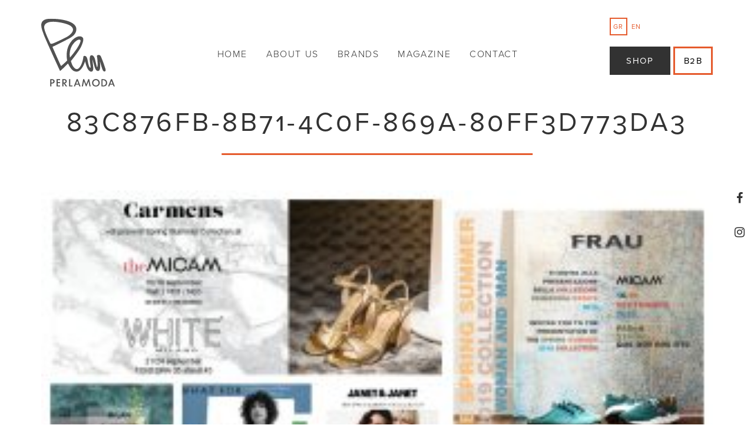

--- FILE ---
content_type: text/html; charset=UTF-8
request_url: https://www.perlamoda.gr/magazine/micam-exhibition-16-19-sept/attachment/83c876fb-8b71-4c0f-869a-80ff3d773da3/
body_size: 9854
content:
<!DOCTYPE html>
<html lang="el">
<head>
<meta charset="utf-8">
<!-- <link rel="shortcut icon" href="https://www.perlamoda.gr/wp-content/themes/sw-perlamoda/assets/images/favicon.ico"> -->
<title>83c876fb-8b71-4c0f-869a-80ff3d773da3 - Perlamoda</title>
<!-- Responsive -->
<meta http-equiv="X-UA-Compatible" content="IE=edge">
<meta name="viewport" content="width=device-width, initial-scale=1.0, maximum-scale=1.0, user-scalable=0">
<!-- Fonts -->
<script src="https://use.typekit.net/ylr5ncn.js"></script>
<script>try{Typekit.load({ async: true });}catch(e){}</script>
<!-- Stylesheets -->
<meta name='robots' content='index, follow, max-image-preview:large, max-snippet:-1, max-video-preview:-1' />
<link rel="alternate" hreflang="el" href="https://www.perlamoda.gr/magazine/micam-exhibition-16-19-sept/attachment/83c876fb-8b71-4c0f-869a-80ff3d773da3/" />
<link rel="alternate" hreflang="en" href="https://www.perlamoda.gr/en/magazine-en/micam-exhibition-16-19-sept/attachment/83c876fb-8b71-4c0f-869a-80ff3d773da3-2/" />

	<!-- This site is optimized with the Yoast SEO plugin v21.0 - https://yoast.com/wordpress/plugins/seo/ -->
	<link rel="canonical" href="https://www.perlamoda.gr/magazine/micam-exhibition-16-19-sept/attachment/83c876fb-8b71-4c0f-869a-80ff3d773da3/" />
	<meta property="og:locale" content="el_GR" />
	<meta property="og:type" content="article" />
	<meta property="og:title" content="83c876fb-8b71-4c0f-869a-80ff3d773da3 - Perlamoda" />
	<meta property="og:url" content="https://www.perlamoda.gr/magazine/micam-exhibition-16-19-sept/attachment/83c876fb-8b71-4c0f-869a-80ff3d773da3/" />
	<meta property="og:site_name" content="Perlamoda" />
	<meta property="article:publisher" content="https://el-gr.facebook.com/perlamodagr/" />
	<meta property="og:image" content="https://www.perlamoda.gr/magazine/micam-exhibition-16-19-sept/attachment/83c876fb-8b71-4c0f-869a-80ff3d773da3" />
	<meta property="og:image:width" content="900" />
	<meta property="og:image:height" content="600" />
	<meta property="og:image:type" content="image/jpeg" />
	<meta name="twitter:card" content="summary_large_image" />
	<script type="application/ld+json" class="yoast-schema-graph">{"@context":"https://schema.org","@graph":[{"@type":"WebPage","@id":"https://www.perlamoda.gr/magazine/micam-exhibition-16-19-sept/attachment/83c876fb-8b71-4c0f-869a-80ff3d773da3/","url":"https://www.perlamoda.gr/magazine/micam-exhibition-16-19-sept/attachment/83c876fb-8b71-4c0f-869a-80ff3d773da3/","name":"83c876fb-8b71-4c0f-869a-80ff3d773da3 - Perlamoda","isPartOf":{"@id":"https://www.perlamoda.gr/#website"},"primaryImageOfPage":{"@id":"https://www.perlamoda.gr/magazine/micam-exhibition-16-19-sept/attachment/83c876fb-8b71-4c0f-869a-80ff3d773da3/#primaryimage"},"image":{"@id":"https://www.perlamoda.gr/magazine/micam-exhibition-16-19-sept/attachment/83c876fb-8b71-4c0f-869a-80ff3d773da3/#primaryimage"},"thumbnailUrl":"https://www.perlamoda.gr/wp-content/uploads/2018/09/83c876fb-8b71-4c0f-869a-80ff3d773da3.jpg","datePublished":"2018-09-14T08:24:34+00:00","dateModified":"2018-09-14T08:24:34+00:00","breadcrumb":{"@id":"https://www.perlamoda.gr/magazine/micam-exhibition-16-19-sept/attachment/83c876fb-8b71-4c0f-869a-80ff3d773da3/#breadcrumb"},"inLanguage":"el","potentialAction":[{"@type":"ReadAction","target":["https://www.perlamoda.gr/magazine/micam-exhibition-16-19-sept/attachment/83c876fb-8b71-4c0f-869a-80ff3d773da3/"]}]},{"@type":"ImageObject","inLanguage":"el","@id":"https://www.perlamoda.gr/magazine/micam-exhibition-16-19-sept/attachment/83c876fb-8b71-4c0f-869a-80ff3d773da3/#primaryimage","url":"https://www.perlamoda.gr/wp-content/uploads/2018/09/83c876fb-8b71-4c0f-869a-80ff3d773da3.jpg","contentUrl":"https://www.perlamoda.gr/wp-content/uploads/2018/09/83c876fb-8b71-4c0f-869a-80ff3d773da3.jpg","width":900,"height":600},{"@type":"BreadcrumbList","@id":"https://www.perlamoda.gr/magazine/micam-exhibition-16-19-sept/attachment/83c876fb-8b71-4c0f-869a-80ff3d773da3/#breadcrumb","itemListElement":[{"@type":"ListItem","position":1,"name":"Home","item":"https://www.perlamoda.gr/"},{"@type":"ListItem","position":2,"name":"Micam Exhibition | 16 &#8211; 19 Sept.","item":"https://www.perlamoda.gr/magazine/micam-exhibition-16-19-sept/"},{"@type":"ListItem","position":3,"name":"83c876fb-8b71-4c0f-869a-80ff3d773da3"}]},{"@type":"WebSite","@id":"https://www.perlamoda.gr/#website","url":"https://www.perlamoda.gr/","name":"Perlamoda","description":"Just another WordPress site","publisher":{"@id":"https://www.perlamoda.gr/#organization"},"potentialAction":[{"@type":"SearchAction","target":{"@type":"EntryPoint","urlTemplate":"https://www.perlamoda.gr/?s={search_term_string}"},"query-input":"required name=search_term_string"}],"inLanguage":"el"},{"@type":"Organization","@id":"https://www.perlamoda.gr/#organization","name":"Perlamoda","url":"https://www.perlamoda.gr/","logo":{"@type":"ImageObject","inLanguage":"el","@id":"https://www.perlamoda.gr/#/schema/logo/image/","url":"https://www.perlamoda.gr/wp-content/uploads/2017/01/LOGOPLM-1.jpg","contentUrl":"https://www.perlamoda.gr/wp-content/uploads/2017/01/LOGOPLM-1.jpg","width":1479,"height":1257,"caption":"Perlamoda"},"image":{"@id":"https://www.perlamoda.gr/#/schema/logo/image/"},"sameAs":["https://el-gr.facebook.com/perlamodagr/","https://www.instagram.com/perlapura_boutiques/"]}]}</script>
	<!-- / Yoast SEO plugin. -->


<link rel='dns-prefetch' href='//use.fontawesome.com' />
<link rel="alternate" type="application/rss+xml" title="Ροή Σχολίων Perlamoda &raquo; 83c876fb-8b71-4c0f-869a-80ff3d773da3" href="https://www.perlamoda.gr/magazine/micam-exhibition-16-19-sept/attachment/83c876fb-8b71-4c0f-869a-80ff3d773da3/feed/" />
<link rel='stylesheet' id='wp-block-library-css' href='https://www.perlamoda.gr/wp-includes/css/dist/block-library/style.min.css?ver=6.3.7' type='text/css' media='all' />
<style id='classic-theme-styles-inline-css' type='text/css'>
/*! This file is auto-generated */
.wp-block-button__link{color:#fff;background-color:#32373c;border-radius:9999px;box-shadow:none;text-decoration:none;padding:calc(.667em + 2px) calc(1.333em + 2px);font-size:1.125em}.wp-block-file__button{background:#32373c;color:#fff;text-decoration:none}
</style>
<style id='global-styles-inline-css' type='text/css'>
body{--wp--preset--color--black: #000000;--wp--preset--color--cyan-bluish-gray: #abb8c3;--wp--preset--color--white: #ffffff;--wp--preset--color--pale-pink: #f78da7;--wp--preset--color--vivid-red: #cf2e2e;--wp--preset--color--luminous-vivid-orange: #ff6900;--wp--preset--color--luminous-vivid-amber: #fcb900;--wp--preset--color--light-green-cyan: #7bdcb5;--wp--preset--color--vivid-green-cyan: #00d084;--wp--preset--color--pale-cyan-blue: #8ed1fc;--wp--preset--color--vivid-cyan-blue: #0693e3;--wp--preset--color--vivid-purple: #9b51e0;--wp--preset--gradient--vivid-cyan-blue-to-vivid-purple: linear-gradient(135deg,rgba(6,147,227,1) 0%,rgb(155,81,224) 100%);--wp--preset--gradient--light-green-cyan-to-vivid-green-cyan: linear-gradient(135deg,rgb(122,220,180) 0%,rgb(0,208,130) 100%);--wp--preset--gradient--luminous-vivid-amber-to-luminous-vivid-orange: linear-gradient(135deg,rgba(252,185,0,1) 0%,rgba(255,105,0,1) 100%);--wp--preset--gradient--luminous-vivid-orange-to-vivid-red: linear-gradient(135deg,rgba(255,105,0,1) 0%,rgb(207,46,46) 100%);--wp--preset--gradient--very-light-gray-to-cyan-bluish-gray: linear-gradient(135deg,rgb(238,238,238) 0%,rgb(169,184,195) 100%);--wp--preset--gradient--cool-to-warm-spectrum: linear-gradient(135deg,rgb(74,234,220) 0%,rgb(151,120,209) 20%,rgb(207,42,186) 40%,rgb(238,44,130) 60%,rgb(251,105,98) 80%,rgb(254,248,76) 100%);--wp--preset--gradient--blush-light-purple: linear-gradient(135deg,rgb(255,206,236) 0%,rgb(152,150,240) 100%);--wp--preset--gradient--blush-bordeaux: linear-gradient(135deg,rgb(254,205,165) 0%,rgb(254,45,45) 50%,rgb(107,0,62) 100%);--wp--preset--gradient--luminous-dusk: linear-gradient(135deg,rgb(255,203,112) 0%,rgb(199,81,192) 50%,rgb(65,88,208) 100%);--wp--preset--gradient--pale-ocean: linear-gradient(135deg,rgb(255,245,203) 0%,rgb(182,227,212) 50%,rgb(51,167,181) 100%);--wp--preset--gradient--electric-grass: linear-gradient(135deg,rgb(202,248,128) 0%,rgb(113,206,126) 100%);--wp--preset--gradient--midnight: linear-gradient(135deg,rgb(2,3,129) 0%,rgb(40,116,252) 100%);--wp--preset--font-size--small: 13px;--wp--preset--font-size--medium: 20px;--wp--preset--font-size--large: 36px;--wp--preset--font-size--x-large: 42px;--wp--preset--spacing--20: 0.44rem;--wp--preset--spacing--30: 0.67rem;--wp--preset--spacing--40: 1rem;--wp--preset--spacing--50: 1.5rem;--wp--preset--spacing--60: 2.25rem;--wp--preset--spacing--70: 3.38rem;--wp--preset--spacing--80: 5.06rem;--wp--preset--shadow--natural: 6px 6px 9px rgba(0, 0, 0, 0.2);--wp--preset--shadow--deep: 12px 12px 50px rgba(0, 0, 0, 0.4);--wp--preset--shadow--sharp: 6px 6px 0px rgba(0, 0, 0, 0.2);--wp--preset--shadow--outlined: 6px 6px 0px -3px rgba(255, 255, 255, 1), 6px 6px rgba(0, 0, 0, 1);--wp--preset--shadow--crisp: 6px 6px 0px rgba(0, 0, 0, 1);}:where(.is-layout-flex){gap: 0.5em;}:where(.is-layout-grid){gap: 0.5em;}body .is-layout-flow > .alignleft{float: left;margin-inline-start: 0;margin-inline-end: 2em;}body .is-layout-flow > .alignright{float: right;margin-inline-start: 2em;margin-inline-end: 0;}body .is-layout-flow > .aligncenter{margin-left: auto !important;margin-right: auto !important;}body .is-layout-constrained > .alignleft{float: left;margin-inline-start: 0;margin-inline-end: 2em;}body .is-layout-constrained > .alignright{float: right;margin-inline-start: 2em;margin-inline-end: 0;}body .is-layout-constrained > .aligncenter{margin-left: auto !important;margin-right: auto !important;}body .is-layout-constrained > :where(:not(.alignleft):not(.alignright):not(.alignfull)){max-width: var(--wp--style--global--content-size);margin-left: auto !important;margin-right: auto !important;}body .is-layout-constrained > .alignwide{max-width: var(--wp--style--global--wide-size);}body .is-layout-flex{display: flex;}body .is-layout-flex{flex-wrap: wrap;align-items: center;}body .is-layout-flex > *{margin: 0;}body .is-layout-grid{display: grid;}body .is-layout-grid > *{margin: 0;}:where(.wp-block-columns.is-layout-flex){gap: 2em;}:where(.wp-block-columns.is-layout-grid){gap: 2em;}:where(.wp-block-post-template.is-layout-flex){gap: 1.25em;}:where(.wp-block-post-template.is-layout-grid){gap: 1.25em;}.has-black-color{color: var(--wp--preset--color--black) !important;}.has-cyan-bluish-gray-color{color: var(--wp--preset--color--cyan-bluish-gray) !important;}.has-white-color{color: var(--wp--preset--color--white) !important;}.has-pale-pink-color{color: var(--wp--preset--color--pale-pink) !important;}.has-vivid-red-color{color: var(--wp--preset--color--vivid-red) !important;}.has-luminous-vivid-orange-color{color: var(--wp--preset--color--luminous-vivid-orange) !important;}.has-luminous-vivid-amber-color{color: var(--wp--preset--color--luminous-vivid-amber) !important;}.has-light-green-cyan-color{color: var(--wp--preset--color--light-green-cyan) !important;}.has-vivid-green-cyan-color{color: var(--wp--preset--color--vivid-green-cyan) !important;}.has-pale-cyan-blue-color{color: var(--wp--preset--color--pale-cyan-blue) !important;}.has-vivid-cyan-blue-color{color: var(--wp--preset--color--vivid-cyan-blue) !important;}.has-vivid-purple-color{color: var(--wp--preset--color--vivid-purple) !important;}.has-black-background-color{background-color: var(--wp--preset--color--black) !important;}.has-cyan-bluish-gray-background-color{background-color: var(--wp--preset--color--cyan-bluish-gray) !important;}.has-white-background-color{background-color: var(--wp--preset--color--white) !important;}.has-pale-pink-background-color{background-color: var(--wp--preset--color--pale-pink) !important;}.has-vivid-red-background-color{background-color: var(--wp--preset--color--vivid-red) !important;}.has-luminous-vivid-orange-background-color{background-color: var(--wp--preset--color--luminous-vivid-orange) !important;}.has-luminous-vivid-amber-background-color{background-color: var(--wp--preset--color--luminous-vivid-amber) !important;}.has-light-green-cyan-background-color{background-color: var(--wp--preset--color--light-green-cyan) !important;}.has-vivid-green-cyan-background-color{background-color: var(--wp--preset--color--vivid-green-cyan) !important;}.has-pale-cyan-blue-background-color{background-color: var(--wp--preset--color--pale-cyan-blue) !important;}.has-vivid-cyan-blue-background-color{background-color: var(--wp--preset--color--vivid-cyan-blue) !important;}.has-vivid-purple-background-color{background-color: var(--wp--preset--color--vivid-purple) !important;}.has-black-border-color{border-color: var(--wp--preset--color--black) !important;}.has-cyan-bluish-gray-border-color{border-color: var(--wp--preset--color--cyan-bluish-gray) !important;}.has-white-border-color{border-color: var(--wp--preset--color--white) !important;}.has-pale-pink-border-color{border-color: var(--wp--preset--color--pale-pink) !important;}.has-vivid-red-border-color{border-color: var(--wp--preset--color--vivid-red) !important;}.has-luminous-vivid-orange-border-color{border-color: var(--wp--preset--color--luminous-vivid-orange) !important;}.has-luminous-vivid-amber-border-color{border-color: var(--wp--preset--color--luminous-vivid-amber) !important;}.has-light-green-cyan-border-color{border-color: var(--wp--preset--color--light-green-cyan) !important;}.has-vivid-green-cyan-border-color{border-color: var(--wp--preset--color--vivid-green-cyan) !important;}.has-pale-cyan-blue-border-color{border-color: var(--wp--preset--color--pale-cyan-blue) !important;}.has-vivid-cyan-blue-border-color{border-color: var(--wp--preset--color--vivid-cyan-blue) !important;}.has-vivid-purple-border-color{border-color: var(--wp--preset--color--vivid-purple) !important;}.has-vivid-cyan-blue-to-vivid-purple-gradient-background{background: var(--wp--preset--gradient--vivid-cyan-blue-to-vivid-purple) !important;}.has-light-green-cyan-to-vivid-green-cyan-gradient-background{background: var(--wp--preset--gradient--light-green-cyan-to-vivid-green-cyan) !important;}.has-luminous-vivid-amber-to-luminous-vivid-orange-gradient-background{background: var(--wp--preset--gradient--luminous-vivid-amber-to-luminous-vivid-orange) !important;}.has-luminous-vivid-orange-to-vivid-red-gradient-background{background: var(--wp--preset--gradient--luminous-vivid-orange-to-vivid-red) !important;}.has-very-light-gray-to-cyan-bluish-gray-gradient-background{background: var(--wp--preset--gradient--very-light-gray-to-cyan-bluish-gray) !important;}.has-cool-to-warm-spectrum-gradient-background{background: var(--wp--preset--gradient--cool-to-warm-spectrum) !important;}.has-blush-light-purple-gradient-background{background: var(--wp--preset--gradient--blush-light-purple) !important;}.has-blush-bordeaux-gradient-background{background: var(--wp--preset--gradient--blush-bordeaux) !important;}.has-luminous-dusk-gradient-background{background: var(--wp--preset--gradient--luminous-dusk) !important;}.has-pale-ocean-gradient-background{background: var(--wp--preset--gradient--pale-ocean) !important;}.has-electric-grass-gradient-background{background: var(--wp--preset--gradient--electric-grass) !important;}.has-midnight-gradient-background{background: var(--wp--preset--gradient--midnight) !important;}.has-small-font-size{font-size: var(--wp--preset--font-size--small) !important;}.has-medium-font-size{font-size: var(--wp--preset--font-size--medium) !important;}.has-large-font-size{font-size: var(--wp--preset--font-size--large) !important;}.has-x-large-font-size{font-size: var(--wp--preset--font-size--x-large) !important;}
.wp-block-navigation a:where(:not(.wp-element-button)){color: inherit;}
:where(.wp-block-post-template.is-layout-flex){gap: 1.25em;}:where(.wp-block-post-template.is-layout-grid){gap: 1.25em;}
:where(.wp-block-columns.is-layout-flex){gap: 2em;}:where(.wp-block-columns.is-layout-grid){gap: 2em;}
.wp-block-pullquote{font-size: 1.5em;line-height: 1.6;}
</style>
<link rel='stylesheet' id='contact-form-7-css' href='https://www.perlamoda.gr/wp-content/plugins/contact-form-7/includes/css/styles.css?ver=5.8' type='text/css' media='all' />
<link rel='stylesheet' id='wpml-legacy-horizontal-list-0-css' href='https://www.perlamoda.gr/wp-content/plugins/sitepress-multilingual-cms/templates/language-switchers/legacy-list-horizontal/style.css?ver=1' type='text/css' media='all' />
<link rel='stylesheet' id='bootstrap-css' href='https://www.perlamoda.gr/wp-content/themes/sw-perlamoda/css/bootstrap.css?ver=6.3.7' type='text/css' media='all' />
<link rel='stylesheet' id='main-css' href='https://www.perlamoda.gr/wp-content/themes/sw-perlamoda/css/main.css?ver=1.0.10' type='text/css' media='all' />
<script type='text/javascript' src='https://use.fontawesome.com/c35ddd8a82.js?ver=6.3.7' id='font-awesome-js'></script>
<script type='text/javascript' src='https://www.perlamoda.gr/wp-includes/js/jquery/jquery.min.js?ver=3.7.0' id='jquery-core-js'></script>
<script type='text/javascript' src='https://www.perlamoda.gr/wp-includes/js/jquery/jquery-migrate.min.js?ver=3.4.1' id='jquery-migrate-js'></script>
<link rel="https://api.w.org/" href="https://www.perlamoda.gr/wp-json/" /><link rel="alternate" type="application/json" href="https://www.perlamoda.gr/wp-json/wp/v2/media/2619" /><link rel="EditURI" type="application/rsd+xml" title="RSD" href="https://www.perlamoda.gr/xmlrpc.php?rsd" />
<meta name="generator" content="WordPress 6.3.7" />
<link rel='shortlink' href='https://www.perlamoda.gr/?p=2619' />
<link rel="alternate" type="application/json+oembed" href="https://www.perlamoda.gr/wp-json/oembed/1.0/embed?url=https%3A%2F%2Fwww.perlamoda.gr%2Fmagazine%2Fmicam-exhibition-16-19-sept%2Fattachment%2F83c876fb-8b71-4c0f-869a-80ff3d773da3%2F" />
<link rel="alternate" type="text/xml+oembed" href="https://www.perlamoda.gr/wp-json/oembed/1.0/embed?url=https%3A%2F%2Fwww.perlamoda.gr%2Fmagazine%2Fmicam-exhibition-16-19-sept%2Fattachment%2F83c876fb-8b71-4c0f-869a-80ff3d773da3%2F&#038;format=xml" />
<meta name="generator" content="WPML ver:3.6.3 stt:1,13;" />
<style type="text/css">.recentcomments a{display:inline !important;padding:0 !important;margin:0 !important;}</style><link rel="icon" href="https://www.perlamoda.gr/wp-content/uploads/2017/06/perlamoda-favicon-150x150.png" sizes="32x32" />
<link rel="icon" href="https://www.perlamoda.gr/wp-content/uploads/2017/06/perlamoda-favicon-300x300.png" sizes="192x192" />
<link rel="apple-touch-icon" href="https://www.perlamoda.gr/wp-content/uploads/2017/06/perlamoda-favicon-300x300.png" />
<meta name="msapplication-TileImage" content="https://www.perlamoda.gr/wp-content/uploads/2017/06/perlamoda-favicon-300x300.png" />

      <script type="text/javascript" >
          var theme     = new Object();
          theme.uri     = 'https://www.perlamoda.gr/wp-content/themes/sw-perlamoda';
          theme.ajaxUrl = 'https://www.perlamoda.gr/wp-admin/admin-ajax.php';
          theme.lang    = 'el'          
      </script>

      		<style type="text/css" id="wp-custom-css">
			.grecaptcha-badge {
	display: none;
}		</style>
		
<!--[if lt IE 9]><script src="http://html5shim.googlecode.com/svn/trunk/html5.js"></script><![endif]-->
<!--[if lt IE 9]><script src="js/respond.js"></script><![endif]-->
</head>

<body class="attachment attachment-template-default single single-attachment postid-2619 attachmentid-2619 attachment-jpeg">

	<script>
	  (function(i,s,o,g,r,a,m){i['GoogleAnalyticsObject']=r;i[r]=i[r]||function(){
	  (i[r].q=i[r].q||[]).push(arguments)},i[r].l=1*new Date();a=s.createElement(o),
	  m=s.getElementsByTagName(o)[0];a.async=1;a.src=g;m.parentNode.insertBefore(a,m)
	  })(window,document,'script','https://www.google-analytics.com/analytics.js','ga');

	  ga('create', 'UA-30820516-1', 'auto');
	  ga('send', 'pageview');
	  	</script>

	<!-- HEADER -->
	<header class="main-header">

		<div class="container">

			
<div class="logo">
	<a href="https://www.perlamoda.gr" title="Perlamoda">
		<svg version="1.1" id="Layer_1" xmlns="http://www.w3.org/2000/svg" xmlns:xlink="http://www.w3.org/1999/xlink" x="0px" y="0px"
	 viewBox="6.2 18.6 329.1 301.6" enable-background="new 6.2 18.6 329.1 301.6" xml:space="preserve">
<path fill="#525252" d="M929.5,2.9h11.4c3,0,3.9,0.9,3.9,3.9v8.5c0,3-0.9,3.7-3.9,3.7h-11.4c-3,0-3.9-0.7-3.9-3.7V6.7
	C925.6,3.8,926.5,2.9,929.5,2.9 M941.8,5.2h-13.2v11.2h13.2V5.2z"/>
<path fill="#525252" d="M970.3,4c2.1,1.4,3.4,3.9,3.4,6.6c0,5.5-3.2,8-9.8,8h-9.1v-16h9.1C966.9,2.9,969,3.1,970.3,4 M958,5.2v11.2
	h5.7c4.8,0,7.1-1.4,7.1-5.7c0-4.1-2.3-5.5-7.1-5.5H958z"/>
<path fill="#525252" d="M989.5,2.9h2.7l9.4,16h-3.2l-2.1-3.7h-11l-2.1,3.4h-3L989.5,2.9z M995,12.7l-4.3-7.5l-4.1,7.5H995z"/>
<path fill="#525252" d="M931,40.3h2.7l9.4,16H940l-2.1-3.7h-11l-2.1,3.7h-3L931,40.3z M936.5,50.2l-4.3-7.5l-4.1,7.5H936.5z"/>
<g>
	<path fill="#525252" d="M62.5,289.9c-1-0.8-2.1-1.3-3.4-1.7c-1.3-0.4-2.7-0.5-4.3-0.5h-8.6v32.5h5.2V307h3.2c3.4,0,6.1-0.7,8-2.2
		c1.1-0.9,2-2,2.5-3.2c0.6-1.2,0.9-2.7,0.9-4.4c0-1.6-0.3-3-0.9-4.2C64.5,291.8,63.6,290.8,62.5,289.9z M58.5,301.5
		c-0.7,0.5-1.3,0.8-2.1,0.9c-0.7,0.1-1.7,0.2-2.9,0.2h-2.2V292h2.3c0.9,0,1.8,0.1,2.6,0.2c0.8,0.2,1.5,0.4,2.1,0.8
		c0.6,0.4,1.2,1,1.6,1.7c0.4,0.7,0.6,1.5,0.6,2.4C60.6,299.2,59.9,300.6,58.5,301.5z"/>
	<polygon fill="#525252" points="79.8,305.4 90.2,305.4 90.2,300.9 79.8,300.9 79.8,292.2 90.5,292.2 90.5,287.7 74.6,287.7 
		74.6,320.2 90.5,320.2 90.5,315.7 79.8,315.7 	"/>
	<path fill="#525252" d="M116.7,304.2c1.2-0.9,2.1-2,2.7-3.2c0.6-1.2,0.9-2.6,0.9-4.2c0-1.5-0.3-2.8-0.9-4.1c-0.6-1.2-1.4-2.2-2.5-3
		c-1-0.8-2.2-1.3-3.4-1.6c-1.2-0.3-2.7-0.5-4.4-0.5h-8.6v32.5h5.2v-13.9l0.7,0l9.6,13.9h6.4l-10.8-14.3
		C113.7,305.7,115.4,305.1,116.7,304.2z M107.8,302.6h-2.2v-10.7h2.3c0.9,0,1.8,0.1,2.6,0.2c0.8,0.1,1.5,0.4,2.1,0.8
		c0.6,0.4,1.1,1,1.6,1.7c0.4,0.7,0.6,1.5,0.6,2.4c0,1.9-0.7,3.3-2.1,4.3c-0.6,0.5-1.3,0.8-2.1,0.9
		C109.8,302.5,108.9,302.6,107.8,302.6z"/>
	<polygon fill="#525252" points="135.8,287.7 130.7,287.7 130.7,320.2 146,320.2 146,315.7 135.8,315.7 	"/>
	<path fill="#525252" d="M164.5,287.7l-12.8,32.5h5.4l3.4-8.2h13l3.2,8.2l5.4,0l-12.7-32.5H164.5z M162,307.9l5.1-13l5,13H162z"/>
	<polygon fill="#525252" points="216.4,287.7 207.3,310.7 198.2,287.7 193.7,287.7 187.3,320.2 192.5,320.2 197,297.2 206.2,320.2 
		208.2,320.2 217.5,297.2 222,320.2 227.1,320.2 220.8,287.7 	"/>
	<path fill="#525252" d="M250.6,287c-4.8,0-8.9,1.6-12.2,4.9c-3.3,3.3-4.9,7.3-4.9,12c0,4.8,1.6,8.9,4.9,12.1
		c3.3,3.2,7.3,4.8,12.2,4.8c4.8,0,8.8-1.6,12.1-4.9c3.3-3.3,4.9-7.3,4.9-12.1c0-4.8-1.6-8.8-4.9-12.1
		C259.5,288.6,255.4,287,250.6,287z M258.9,312.4c-2.3,2.4-5.1,3.6-8.3,3.6c-3.3,0-6.1-1.2-8.4-3.5c-2.3-2.3-3.4-5.2-3.4-8.5
		c0-3.3,1.1-6.2,3.4-8.5c2.3-2.4,5.1-3.5,8.4-3.5c3.3,0,6.1,1.2,8.3,3.6c2.3,2.4,3.4,5.2,3.4,8.5C262.4,307.2,261.2,310,258.9,312.4
		z"/>
	<path fill="#525252" d="M296.2,292.5c-1.6-1.6-3.5-2.8-5.5-3.6c-2-0.8-4.3-1.1-6.7-1.1h-8.9v32.5h8.9c2.5,0,4.8-0.4,6.9-1.2
		c2.1-0.8,3.9-2.1,5.5-3.7c1.5-1.5,2.6-3.2,3.3-5.1c0.7-1.9,1.1-4,1.1-6.1c0-2.2-0.4-4.3-1.2-6.3C298.9,295.7,297.7,294,296.2,292.5
		z M294.7,308.5c-0.5,1.4-1.3,2.6-2.4,3.7c-1.2,1.3-2.6,2.2-4,2.7c-1.5,0.5-3.2,0.8-5.1,0.8h-2.9v-23.5h2.9c1.8,0,3.4,0.3,4.9,0.8
		c1.5,0.5,2.8,1.4,3.9,2.5c2.3,2.2,3.4,5,3.4,8.5C295.5,305.7,295.3,307.2,294.7,308.5z"/>
	<path fill="#525252" d="M322.7,287.7h-5l-12.8,32.5h5.4l3.4-8.2h13l3.2,8.2l5.4,0L322.7,287.7z M315.1,307.9l5-13l4.9,13H315.1z"/>
	<path fill="#525252" d="M293.5,250.6c1.7-3-1.1-11.5-1.1-11.5c-1.3-3.6-7.5-21.9-7.5-21.9c-9.4-25.5-13.2-32.9-13.2-32.9
		c-3.4-4.8-8.7-4.4-11.5-4.1c-5.8,0.6-5,6.2-5,6.2c0.5,3,1.9,8.8,2.7,23.2c0.7,16.1,0,23.5-2.1,23.9c0,0-0.9,1-1.8-3.3
		c-1-5.1-8.2-33.9-8.2-33.9c-3.8-11.1-9.1-15.6-15.2-15.2c-6.1,0.3-8.6,7.7-7.5,22.1c-0.2,0.5,0.6,6.2,2.3,17.3
		c1,7.2,1.9,15.7,0.8,16.4c-1.9,0.7-4.7-3.4-5.4-5.4c-0.8-1.9-1.5-4-2.3-6.3c-0.6-1.6-1.2-3.8-1.9-6.4c-0.7-2.6-1.3-5.7-1.8-9.2
		c-0.6-3.5-1.2-6.5-1.8-9.2c-0.7-2.6-1.3-4.8-1.9-6.4c-2.4-6.9-6.3-10.2-11.8-9.9c-3.1,0.1-4.7,1.8-4.8,4.9l0,0
		c-2.6,22.2-12.8,45.9-22.9,51.9c-15.5,9.1-27-17.6-27.2-17.8c-3.1-7.7-5.6-15.9-5.6-15.9s37.1-45.3,46-65
		c7-15.5,12.2-31.1,7.7-38.5c-3.5-5.8-10.8-6.7-14.9-6.7c-2.2,0-3.7,0.2-3.8,0.3c-6.8,0.9-22.9,7.3-35.2,24.9
		c-0.2,0.3-0.6,0.8-1,1.3c-15.6,20.6-20.9,47.9-15.7,81.1l0,0.3l-0.2,0.2c-1.2,1.5-22.2,21-26.4,23.6l-0.2,0.1H95h0
		c-0.6,0-1.1-0.2-18.8-39.7c-8.9-20-17.9-40.5-18.8-42.6c-0.4-0.8-0.7-1.7-0.3-2.6c0.4-0.9,1.4-1.6,4-2.5
		c6.2-2.3,34.7-16.8,55.5-27.4l9.4-4.8c20.9-10.6,31.5-20.7,35.6-33.8c3-9.7,1.7-18.5-3.8-26C141.3,26.9,91.2,18.9,49.9,18.9
		c-1.5,0-2.9,0-4.4,0C28,19.2,16.2,23.6,10.5,32c-9.3,13.7-1.1,35.4,3.8,48.3c1,2.7,1.9,5.1,2.5,7c4.6,14.9,68.7,153.7,73.4,163.8
		c5.3-2.4,35.8-33.5,35.8-33.5s5.3,12.4,13.3,22.6c0.5,0.8,9.9,14.7,25.4,13.8c2,0,4.1-0.4,6.3-1.2c12.2-4.1,24.1-22,31-44.6
		c0.4,1.1,0.8,2.4,1.2,3.9c0.6,2.1,1.4,4.6,2.3,7.7c0.9,3,1.7,5.5,2.4,7.6c0.7,2.1,1.3,3.9,1.9,5.4c5.1,14.8,14.1,21.8,20.5,21.5
		c5.8-0.3,8.7-5.5,8.6-16.2c-0.5-5.3-1-10.3-1.5-14.9c-0.5-4.6-0.9-8.9-1.3-12.8c-0.4-3.5-0.7-6.2-0.9-8.2c-0.2-2-0.3-3.2-0.3-3.6
		c7.4,25.7,11,38.1,10.8,37.4c3.4,9.7,8,15.6,14.9,15.2c5-0.3,8.2-6,8.8-14.8c0.2-2.7,0.3-5.4,0.3-8c0-2.6-0.8-17.4-0.9-20
		c0.8,2.2,4.5,16,5,17.7c0,0,4.5,15,5.9,18c0,0,3.2,9,8.4,9.4C288.1,253.2,291.6,253.9,293.5,250.6z M51,130.4
		c-3.3,0-4.1-1.8-4.1-1.9c-30.6-61.6-28.2-72.2-27-77.2C21.2,45.5,27.7,32,59.5,32c12.9,0,28.7,2.2,47,6.6
		c26.2,6.2,40.2,15.3,41.6,26.9c1.8,15-18.2,29.4-30.2,35.6c-14.8,7.5-51.1,25.2-63,28.8C53.5,130.2,52.2,130.4,51,130.4z
		 M134.9,191.5l-0.3-1.4c-0.1-0.3-6.9-30.4,13.7-58.1c11.2-15,21.9-20.4,27.7-20.4c2.2,0,3.8,0.7,4.9,2c1.1,1.3,1.5,3.2,0.9,5.4
		c-6.8,26.4-44.2,68.9-46,71.4L134.9,191.5z"/>
</g>
</svg>
	</a>
</div>
			
<!-- navigation -->
<nav class="main-navigation">

    <div class="mobile-container">      

      <div class="header-options hidden-md hidden-md hidden-lg">

        <ul class="langs-list">
          <li class="active"><a href="https://www.perlamoda.gr/magazine/micam-exhibition-16-19-sept/attachment/83c876fb-8b71-4c0f-869a-80ff3d773da3/">GR</a></li><li ><a href="https://www.perlamoda.gr/en/magazine-en/micam-exhibition-16-19-sept/attachment/83c876fb-8b71-4c0f-869a-80ff3d773da3-2/">EN</a></li>        </ul>

        <a href="http://www.perlapura.gr/" class="btn btn-dark btn-small text-uppercase" title="Shop" target="_blank">Shop</a>
<a href="https://b2b.perlamoda.gr" class="btn btn-light btn-small text-uppercase" title="B2B" target="_blank">B2B</a>
      </div>

      <div class="menu-primary-container"><ul id="menu-primary" class="navigation-menu"><li id="menu-item-23" class="menu-item menu-item-type-post_type menu-item-object-page menu-item-home menu-item-23"><a href="https://www.perlamoda.gr/">Home</a></li>
<li id="menu-item-22" class="menu-item menu-item-type-post_type menu-item-object-page menu-item-22"><a href="https://www.perlamoda.gr/about-us/">About us</a></li>
<li id="menu-item-199" class="menu-item menu-item-type-post_type_archive menu-item-object-brand menu-item-199"><a href="https://www.perlamoda.gr/brand/">Brands</a></li>
<li id="menu-item-93" class="menu-item menu-item-type-taxonomy menu-item-object-category menu-item-93"><a href="https://www.perlamoda.gr/category/magazine/">Magazine</a></li>
<li id="menu-item-20" class="menu-item menu-item-type-post_type menu-item-object-page menu-item-20"><a href="https://www.perlamoda.gr/contact/">Contact</a></li>
<li class="menu-item menu-item-shop hidden-xs hidden-sm"><a href="http://www.perlapura.gr/" class="btn btn-dark btn-small text-uppercase" title="Shop" target="_blank">Shop</a></li></ul></div>
      <div class="clearfix"></div>
      
      <a href="#" class="close-menu toggle-menu"><span>X</span></a>

    </div>
    
    <div class="burger toggle-menu">
        <span></span>
        <span></span>
        <span></span>
    </div>
      
    </nav>
<!-- .navigation -->
			<div class="header-options hidden-xs hidden-sm">

				<ul class="langs-list">
					<li class="active"><a href="https://www.perlamoda.gr/magazine/micam-exhibition-16-19-sept/attachment/83c876fb-8b71-4c0f-869a-80ff3d773da3/">GR</a></li><li ><a href="https://www.perlamoda.gr/en/magazine-en/micam-exhibition-16-19-sept/attachment/83c876fb-8b71-4c0f-869a-80ff3d773da3-2/">EN</a></li>				</ul>

				<a href="http://www.perlapura.gr/" class="btn btn-dark btn-small text-uppercase" title="Shop" target="_blank">Shop</a>
<a href="https://b2b.perlamoda.gr" class="btn btn-light btn-small text-uppercase" title="B2B" target="_blank">B2B</a>
			</div>

		</div>

	</header>
	<!-- .HEADER -->

	
	<!-- MAIN -->
  	<main class="main-container container"><!-- SINGLE POST ARTICLE -->
<article class="post">

	
		<header class="page-header">
			<h1 class="page-title text-uppercase">83c876fb-8b71-4c0f-869a-80ff3d773da3</h1>
		</header>

	
			
	<div class="post-content">
		<p class="attachment"><a href='https://www.perlamoda.gr/wp-content/uploads/2018/09/83c876fb-8b71-4c0f-869a-80ff3d773da3.jpg'><img fetchpriority="high" width="300" height="200" src="https://www.perlamoda.gr/wp-content/uploads/2018/09/83c876fb-8b71-4c0f-869a-80ff3d773da3-300x200.jpg" class="attachment-medium size-medium" alt="" decoding="async" srcset="https://www.perlamoda.gr/wp-content/uploads/2018/09/83c876fb-8b71-4c0f-869a-80ff3d773da3-300x200.jpg 300w, https://www.perlamoda.gr/wp-content/uploads/2018/09/83c876fb-8b71-4c0f-869a-80ff3d773da3-768x512.jpg 768w, https://www.perlamoda.gr/wp-content/uploads/2018/09/83c876fb-8b71-4c0f-869a-80ff3d773da3.jpg 900w" sizes="(max-width: 300px) 100vw, 300px" /></a></p>
	</div>	

	
	<a href="" class="btn btn-xs text-uppercase">back</a>
</article>
<!-- .SINGLE POST -->	</main>
	<!-- .MAIN -->

	<!-- FOOTER -->
	<footer class="main-footer container-fluid">

		<div class="container">
			
			<div class="row">

				<div class="footer-widget-wrap">
						
					<div class="footer-widget col-xs-12 col-sm-12 col-md-2 hidden-xs">
						<div class="widget-content">
							
<div class="logo">
	<a href="https://www.perlamoda.gr" title="Perlamoda">
		<svg version="1.1" id="Layer_1" xmlns="http://www.w3.org/2000/svg" xmlns:xlink="http://www.w3.org/1999/xlink" x="0px" y="0px"
	 viewBox="6.2 18.6 329.1 301.6" enable-background="new 6.2 18.6 329.1 301.6" xml:space="preserve">
<path fill="#525252" d="M929.5,2.9h11.4c3,0,3.9,0.9,3.9,3.9v8.5c0,3-0.9,3.7-3.9,3.7h-11.4c-3,0-3.9-0.7-3.9-3.7V6.7
	C925.6,3.8,926.5,2.9,929.5,2.9 M941.8,5.2h-13.2v11.2h13.2V5.2z"/>
<path fill="#525252" d="M970.3,4c2.1,1.4,3.4,3.9,3.4,6.6c0,5.5-3.2,8-9.8,8h-9.1v-16h9.1C966.9,2.9,969,3.1,970.3,4 M958,5.2v11.2
	h5.7c4.8,0,7.1-1.4,7.1-5.7c0-4.1-2.3-5.5-7.1-5.5H958z"/>
<path fill="#525252" d="M989.5,2.9h2.7l9.4,16h-3.2l-2.1-3.7h-11l-2.1,3.4h-3L989.5,2.9z M995,12.7l-4.3-7.5l-4.1,7.5H995z"/>
<path fill="#525252" d="M931,40.3h2.7l9.4,16H940l-2.1-3.7h-11l-2.1,3.7h-3L931,40.3z M936.5,50.2l-4.3-7.5l-4.1,7.5H936.5z"/>
<g>
	<path fill="#525252" d="M62.5,289.9c-1-0.8-2.1-1.3-3.4-1.7c-1.3-0.4-2.7-0.5-4.3-0.5h-8.6v32.5h5.2V307h3.2c3.4,0,6.1-0.7,8-2.2
		c1.1-0.9,2-2,2.5-3.2c0.6-1.2,0.9-2.7,0.9-4.4c0-1.6-0.3-3-0.9-4.2C64.5,291.8,63.6,290.8,62.5,289.9z M58.5,301.5
		c-0.7,0.5-1.3,0.8-2.1,0.9c-0.7,0.1-1.7,0.2-2.9,0.2h-2.2V292h2.3c0.9,0,1.8,0.1,2.6,0.2c0.8,0.2,1.5,0.4,2.1,0.8
		c0.6,0.4,1.2,1,1.6,1.7c0.4,0.7,0.6,1.5,0.6,2.4C60.6,299.2,59.9,300.6,58.5,301.5z"/>
	<polygon fill="#525252" points="79.8,305.4 90.2,305.4 90.2,300.9 79.8,300.9 79.8,292.2 90.5,292.2 90.5,287.7 74.6,287.7 
		74.6,320.2 90.5,320.2 90.5,315.7 79.8,315.7 	"/>
	<path fill="#525252" d="M116.7,304.2c1.2-0.9,2.1-2,2.7-3.2c0.6-1.2,0.9-2.6,0.9-4.2c0-1.5-0.3-2.8-0.9-4.1c-0.6-1.2-1.4-2.2-2.5-3
		c-1-0.8-2.2-1.3-3.4-1.6c-1.2-0.3-2.7-0.5-4.4-0.5h-8.6v32.5h5.2v-13.9l0.7,0l9.6,13.9h6.4l-10.8-14.3
		C113.7,305.7,115.4,305.1,116.7,304.2z M107.8,302.6h-2.2v-10.7h2.3c0.9,0,1.8,0.1,2.6,0.2c0.8,0.1,1.5,0.4,2.1,0.8
		c0.6,0.4,1.1,1,1.6,1.7c0.4,0.7,0.6,1.5,0.6,2.4c0,1.9-0.7,3.3-2.1,4.3c-0.6,0.5-1.3,0.8-2.1,0.9
		C109.8,302.5,108.9,302.6,107.8,302.6z"/>
	<polygon fill="#525252" points="135.8,287.7 130.7,287.7 130.7,320.2 146,320.2 146,315.7 135.8,315.7 	"/>
	<path fill="#525252" d="M164.5,287.7l-12.8,32.5h5.4l3.4-8.2h13l3.2,8.2l5.4,0l-12.7-32.5H164.5z M162,307.9l5.1-13l5,13H162z"/>
	<polygon fill="#525252" points="216.4,287.7 207.3,310.7 198.2,287.7 193.7,287.7 187.3,320.2 192.5,320.2 197,297.2 206.2,320.2 
		208.2,320.2 217.5,297.2 222,320.2 227.1,320.2 220.8,287.7 	"/>
	<path fill="#525252" d="M250.6,287c-4.8,0-8.9,1.6-12.2,4.9c-3.3,3.3-4.9,7.3-4.9,12c0,4.8,1.6,8.9,4.9,12.1
		c3.3,3.2,7.3,4.8,12.2,4.8c4.8,0,8.8-1.6,12.1-4.9c3.3-3.3,4.9-7.3,4.9-12.1c0-4.8-1.6-8.8-4.9-12.1
		C259.5,288.6,255.4,287,250.6,287z M258.9,312.4c-2.3,2.4-5.1,3.6-8.3,3.6c-3.3,0-6.1-1.2-8.4-3.5c-2.3-2.3-3.4-5.2-3.4-8.5
		c0-3.3,1.1-6.2,3.4-8.5c2.3-2.4,5.1-3.5,8.4-3.5c3.3,0,6.1,1.2,8.3,3.6c2.3,2.4,3.4,5.2,3.4,8.5C262.4,307.2,261.2,310,258.9,312.4
		z"/>
	<path fill="#525252" d="M296.2,292.5c-1.6-1.6-3.5-2.8-5.5-3.6c-2-0.8-4.3-1.1-6.7-1.1h-8.9v32.5h8.9c2.5,0,4.8-0.4,6.9-1.2
		c2.1-0.8,3.9-2.1,5.5-3.7c1.5-1.5,2.6-3.2,3.3-5.1c0.7-1.9,1.1-4,1.1-6.1c0-2.2-0.4-4.3-1.2-6.3C298.9,295.7,297.7,294,296.2,292.5
		z M294.7,308.5c-0.5,1.4-1.3,2.6-2.4,3.7c-1.2,1.3-2.6,2.2-4,2.7c-1.5,0.5-3.2,0.8-5.1,0.8h-2.9v-23.5h2.9c1.8,0,3.4,0.3,4.9,0.8
		c1.5,0.5,2.8,1.4,3.9,2.5c2.3,2.2,3.4,5,3.4,8.5C295.5,305.7,295.3,307.2,294.7,308.5z"/>
	<path fill="#525252" d="M322.7,287.7h-5l-12.8,32.5h5.4l3.4-8.2h13l3.2,8.2l5.4,0L322.7,287.7z M315.1,307.9l5-13l4.9,13H315.1z"/>
	<path fill="#525252" d="M293.5,250.6c1.7-3-1.1-11.5-1.1-11.5c-1.3-3.6-7.5-21.9-7.5-21.9c-9.4-25.5-13.2-32.9-13.2-32.9
		c-3.4-4.8-8.7-4.4-11.5-4.1c-5.8,0.6-5,6.2-5,6.2c0.5,3,1.9,8.8,2.7,23.2c0.7,16.1,0,23.5-2.1,23.9c0,0-0.9,1-1.8-3.3
		c-1-5.1-8.2-33.9-8.2-33.9c-3.8-11.1-9.1-15.6-15.2-15.2c-6.1,0.3-8.6,7.7-7.5,22.1c-0.2,0.5,0.6,6.2,2.3,17.3
		c1,7.2,1.9,15.7,0.8,16.4c-1.9,0.7-4.7-3.4-5.4-5.4c-0.8-1.9-1.5-4-2.3-6.3c-0.6-1.6-1.2-3.8-1.9-6.4c-0.7-2.6-1.3-5.7-1.8-9.2
		c-0.6-3.5-1.2-6.5-1.8-9.2c-0.7-2.6-1.3-4.8-1.9-6.4c-2.4-6.9-6.3-10.2-11.8-9.9c-3.1,0.1-4.7,1.8-4.8,4.9l0,0
		c-2.6,22.2-12.8,45.9-22.9,51.9c-15.5,9.1-27-17.6-27.2-17.8c-3.1-7.7-5.6-15.9-5.6-15.9s37.1-45.3,46-65
		c7-15.5,12.2-31.1,7.7-38.5c-3.5-5.8-10.8-6.7-14.9-6.7c-2.2,0-3.7,0.2-3.8,0.3c-6.8,0.9-22.9,7.3-35.2,24.9
		c-0.2,0.3-0.6,0.8-1,1.3c-15.6,20.6-20.9,47.9-15.7,81.1l0,0.3l-0.2,0.2c-1.2,1.5-22.2,21-26.4,23.6l-0.2,0.1H95h0
		c-0.6,0-1.1-0.2-18.8-39.7c-8.9-20-17.9-40.5-18.8-42.6c-0.4-0.8-0.7-1.7-0.3-2.6c0.4-0.9,1.4-1.6,4-2.5
		c6.2-2.3,34.7-16.8,55.5-27.4l9.4-4.8c20.9-10.6,31.5-20.7,35.6-33.8c3-9.7,1.7-18.5-3.8-26C141.3,26.9,91.2,18.9,49.9,18.9
		c-1.5,0-2.9,0-4.4,0C28,19.2,16.2,23.6,10.5,32c-9.3,13.7-1.1,35.4,3.8,48.3c1,2.7,1.9,5.1,2.5,7c4.6,14.9,68.7,153.7,73.4,163.8
		c5.3-2.4,35.8-33.5,35.8-33.5s5.3,12.4,13.3,22.6c0.5,0.8,9.9,14.7,25.4,13.8c2,0,4.1-0.4,6.3-1.2c12.2-4.1,24.1-22,31-44.6
		c0.4,1.1,0.8,2.4,1.2,3.9c0.6,2.1,1.4,4.6,2.3,7.7c0.9,3,1.7,5.5,2.4,7.6c0.7,2.1,1.3,3.9,1.9,5.4c5.1,14.8,14.1,21.8,20.5,21.5
		c5.8-0.3,8.7-5.5,8.6-16.2c-0.5-5.3-1-10.3-1.5-14.9c-0.5-4.6-0.9-8.9-1.3-12.8c-0.4-3.5-0.7-6.2-0.9-8.2c-0.2-2-0.3-3.2-0.3-3.6
		c7.4,25.7,11,38.1,10.8,37.4c3.4,9.7,8,15.6,14.9,15.2c5-0.3,8.2-6,8.8-14.8c0.2-2.7,0.3-5.4,0.3-8c0-2.6-0.8-17.4-0.9-20
		c0.8,2.2,4.5,16,5,17.7c0,0,4.5,15,5.9,18c0,0,3.2,9,8.4,9.4C288.1,253.2,291.6,253.9,293.5,250.6z M51,130.4
		c-3.3,0-4.1-1.8-4.1-1.9c-30.6-61.6-28.2-72.2-27-77.2C21.2,45.5,27.7,32,59.5,32c12.9,0,28.7,2.2,47,6.6
		c26.2,6.2,40.2,15.3,41.6,26.9c1.8,15-18.2,29.4-30.2,35.6c-14.8,7.5-51.1,25.2-63,28.8C53.5,130.2,52.2,130.4,51,130.4z
		 M134.9,191.5l-0.3-1.4c-0.1-0.3-6.9-30.4,13.7-58.1c11.2-15,21.9-20.4,27.7-20.4c2.2,0,3.8,0.7,4.9,2c1.1,1.3,1.5,3.2,0.9,5.4
		c-6.8,26.4-44.2,68.9-46,71.4L134.9,191.5z"/>
</g>
</svg>
	</a>
</div>						</div>
					</div>

					<div class="footer-widget col-xs-12 hidden-sm hidden-md hidden-lg">
						<div class="widget-content">
							<nav class="secondary-navigation"><ul id="menu-secondary" class="footer-menu"><li id="menu-item-1087" class="menu-item menu-item-type-post_type menu-item-object-page menu-item-1087"><a href="https://www.perlamoda.gr/about-us/showroom/">Showroom</a></li>
<li id="menu-item-1088" class="menu-item menu-item-type-post_type menu-item-object-page menu-item-1088"><a href="https://www.perlamoda.gr/about-us/boutiques/">Boutiques</a></li>
<li id="menu-item-1071" class="menu-item menu-item-type-post_type_archive menu-item-object-brand menu-item-1071"><a href="https://www.perlamoda.gr/brand/">Brands</a></li>
<li id="menu-item-1054" class="menu-item menu-item-type-post_type menu-item-object-page menu-item-1054"><a href="https://www.perlamoda.gr/contact/">Contact</a></li>
<li id="menu-item-77" class="menu-item menu-item-type-post_type menu-item-object-page menu-item-77"><a href="https://www.perlamoda.gr/cookies/">Cookies</a></li>
<li id="menu-item-78" class="menu-item menu-item-type-post_type menu-item-object-page menu-item-78"><a href="https://www.perlamoda.gr/privacy/">Privacy</a></li>
</ul></nav>
<div class="clearfix"></div>						</div>
					</div>

					<div class="footer-widget newsletter-widget col-xs-12 col-sm-6 col-md-4 col-sm-push-6 col-md-push-6">
						<h3 class="widget-title text-uppercase">Newsletter</h3>

						<div class="widget-content">
							<p class="widget-info">Εγγραφείτε στο newsletter μας και ενημερωθείτε πρώτοι για τα νέα μας!</p>

							<script>(function() {
	window.mc4wp = window.mc4wp || {
		listeners: [],
		forms: {
			on: function(evt, cb) {
				window.mc4wp.listeners.push(
					{
						event   : evt,
						callback: cb
					}
				);
			}
		}
	}
})();
</script><!-- Mailchimp for WordPress v4.9.7 - https://wordpress.org/plugins/mailchimp-for-wp/ --><form id="mc4wp-form-1" class="mc4wp-form mc4wp-form-210" method="post" data-id="210" data-name="" ><div class="mc4wp-form-fields"><div class="newsletter-form">
	<input class="form-control" type="email" name="EMAIL" placeholder="Συμπληρώστε το email σας" required>
	<input type="submit" value="" />
</div></div><label style="display: none !important;">Leave this field empty if you're human: <input type="text" name="_mc4wp_honeypot" value="" tabindex="-1" autocomplete="off" /></label><input type="hidden" name="_mc4wp_timestamp" value="1769784571" /><input type="hidden" name="_mc4wp_form_id" value="210" /><input type="hidden" name="_mc4wp_form_element_id" value="mc4wp-form-1" /><div class="mc4wp-response"></div></form><!-- / Mailchimp for WordPress Plugin -->						</div>
					</div>

					<div class="footer-widget col-xs-12 col-sm-6 col-md-6 col-sm-pull-6 col-md-pull-4">
						<div class="widget-content">
							<div class="hidden-xs">
								<nav class="secondary-navigation"><ul id="menu-secondary-1" class="footer-menu"><li class="menu-item menu-item-type-post_type menu-item-object-page menu-item-1087"><a href="https://www.perlamoda.gr/about-us/showroom/">Showroom</a></li>
<li class="menu-item menu-item-type-post_type menu-item-object-page menu-item-1088"><a href="https://www.perlamoda.gr/about-us/boutiques/">Boutiques</a></li>
<li class="menu-item menu-item-type-post_type_archive menu-item-object-brand menu-item-1071"><a href="https://www.perlamoda.gr/brand/">Brands</a></li>
<li class="menu-item menu-item-type-post_type menu-item-object-page menu-item-1054"><a href="https://www.perlamoda.gr/contact/">Contact</a></li>
<li class="menu-item menu-item-type-post_type menu-item-object-page menu-item-77"><a href="https://www.perlamoda.gr/cookies/">Cookies</a></li>
<li class="menu-item menu-item-type-post_type menu-item-object-page menu-item-78"><a href="https://www.perlamoda.gr/privacy/">Privacy</a></li>
</ul></nav>
<div class="clearfix"></div>							</div>
							<p class="copyright">Copyright © 2026 PERLAMODA — All Rights Reserved</p>
							<p class="stonewave">Powered by <a href="http://www.stonewave.net" target="_blank" rel="nofollow">Stonewave</a></p>
						</div>
					</div>

					

				</div>

			</div>

		</div>

	</footer>
	<!-- .FOOTER -->

	<div class="social-fixed">
		    <ul class="social-links-list">
    <li>
            <a href="https://el-gr.facebook.com/perlamodagr/" title="Facebook" target="_blank">
                                <i class="icon-social fa fa-facebook" aria-hidden="true"></i>            </a>
        </li><li>
            <a href="https://www.instagram.com/perlapura_boutiques/" title="Instagram" target="_blank">
                                <i class="icon-social fa fa-instagram" aria-hidden="true"></i>            </a>
        </li>    </ul>
	</div>

	<script>(function() {function maybePrefixUrlField () {
  const value = this.value.trim()
  if (value !== '' && value.indexOf('http') !== 0) {
    this.value = 'http://' + value
  }
}

const urlFields = document.querySelectorAll('.mc4wp-form input[type="url"]')
for (let j = 0; j < urlFields.length; j++) {
  urlFields[j].addEventListener('blur', maybePrefixUrlField)
}
})();</script><script type='text/javascript' src='https://www.perlamoda.gr/wp-content/plugins/contact-form-7/includes/swv/js/index.js?ver=5.8' id='swv-js'></script>
<script type='text/javascript' id='contact-form-7-js-extra'>
/* <![CDATA[ */
var wpcf7 = {"api":{"root":"https:\/\/www.perlamoda.gr\/wp-json\/","namespace":"contact-form-7\/v1"},"cached":"1"};
/* ]]> */
</script>
<script type='text/javascript' src='https://www.perlamoda.gr/wp-content/plugins/contact-form-7/includes/js/index.js?ver=5.8' id='contact-form-7-js'></script>
<script type='text/javascript' src='https://www.perlamoda.gr/wp-content/themes/sw-perlamoda/js/scripts.concat.js?ver=1.0.0' id='concat-js'></script>
<script type='text/javascript' src='https://www.perlamoda.gr/wp-content/themes/sw-perlamoda/js/main.js?ver=1.0.0' id='main-js'></script>
<script type='text/javascript' src='https://www.google.com/recaptcha/api.js?render=6Lc2i5QUAAAAANX_2oOciGZGJQPe9I8kmmcZUuMq&#038;ver=3.0' id='google-recaptcha-js'></script>
<script type='text/javascript' src='https://www.perlamoda.gr/wp-includes/js/dist/vendor/wp-polyfill-inert.min.js?ver=3.1.2' id='wp-polyfill-inert-js'></script>
<script type='text/javascript' src='https://www.perlamoda.gr/wp-includes/js/dist/vendor/regenerator-runtime.min.js?ver=0.13.11' id='regenerator-runtime-js'></script>
<script type='text/javascript' src='https://www.perlamoda.gr/wp-includes/js/dist/vendor/wp-polyfill.min.js?ver=3.15.0' id='wp-polyfill-js'></script>
<script type='text/javascript' id='wpcf7-recaptcha-js-extra'>
/* <![CDATA[ */
var wpcf7_recaptcha = {"sitekey":"6Lc2i5QUAAAAANX_2oOciGZGJQPe9I8kmmcZUuMq","actions":{"homepage":"homepage","contactform":"contactform"}};
/* ]]> */
</script>
<script type='text/javascript' src='https://www.perlamoda.gr/wp-content/plugins/contact-form-7/modules/recaptcha/index.js?ver=5.8' id='wpcf7-recaptcha-js'></script>
<script type='text/javascript' id='sitepress-js-extra'>
/* <![CDATA[ */
var icl_vars = {"current_language":"el","icl_home":"https:\/\/www.perlamoda.gr\/","ajax_url":"https:\/\/www.perlamoda.gr\/wp-admin\/admin-ajax.php","url_type":"1"};
/* ]]> */
</script>
<script type='text/javascript' src='https://www.perlamoda.gr/wp-content/plugins/sitepress-multilingual-cms/res/js/sitepress.js?ver=6.3.7' id='sitepress-js'></script>
<script type='text/javascript' defer src='https://www.perlamoda.gr/wp-content/plugins/mailchimp-for-wp/assets/js/forms.js?ver=4.9.7' id='mc4wp-forms-api-js'></script>

<script defer src="https://static.cloudflareinsights.com/beacon.min.js/vcd15cbe7772f49c399c6a5babf22c1241717689176015" integrity="sha512-ZpsOmlRQV6y907TI0dKBHq9Md29nnaEIPlkf84rnaERnq6zvWvPUqr2ft8M1aS28oN72PdrCzSjY4U6VaAw1EQ==" data-cf-beacon='{"version":"2024.11.0","token":"36d1b155ea454656bf82c559d255ac4e","r":1,"server_timing":{"name":{"cfCacheStatus":true,"cfEdge":true,"cfExtPri":true,"cfL4":true,"cfOrigin":true,"cfSpeedBrain":true},"location_startswith":null}}' crossorigin="anonymous"></script>
</body>
</html>
<!-- This website is like a Rocket, isn't it? Performance optimized by WP Rocket. Learn more: https://wp-rocket.me -->

--- FILE ---
content_type: text/html; charset=utf-8
request_url: https://www.google.com/recaptcha/api2/anchor?ar=1&k=6Lc2i5QUAAAAANX_2oOciGZGJQPe9I8kmmcZUuMq&co=aHR0cHM6Ly93d3cucGVybGFtb2RhLmdyOjQ0Mw..&hl=en&v=N67nZn4AqZkNcbeMu4prBgzg&size=invisible&anchor-ms=20000&execute-ms=30000&cb=k0sjcf1f2mrs
body_size: 48749
content:
<!DOCTYPE HTML><html dir="ltr" lang="en"><head><meta http-equiv="Content-Type" content="text/html; charset=UTF-8">
<meta http-equiv="X-UA-Compatible" content="IE=edge">
<title>reCAPTCHA</title>
<style type="text/css">
/* cyrillic-ext */
@font-face {
  font-family: 'Roboto';
  font-style: normal;
  font-weight: 400;
  font-stretch: 100%;
  src: url(//fonts.gstatic.com/s/roboto/v48/KFO7CnqEu92Fr1ME7kSn66aGLdTylUAMa3GUBHMdazTgWw.woff2) format('woff2');
  unicode-range: U+0460-052F, U+1C80-1C8A, U+20B4, U+2DE0-2DFF, U+A640-A69F, U+FE2E-FE2F;
}
/* cyrillic */
@font-face {
  font-family: 'Roboto';
  font-style: normal;
  font-weight: 400;
  font-stretch: 100%;
  src: url(//fonts.gstatic.com/s/roboto/v48/KFO7CnqEu92Fr1ME7kSn66aGLdTylUAMa3iUBHMdazTgWw.woff2) format('woff2');
  unicode-range: U+0301, U+0400-045F, U+0490-0491, U+04B0-04B1, U+2116;
}
/* greek-ext */
@font-face {
  font-family: 'Roboto';
  font-style: normal;
  font-weight: 400;
  font-stretch: 100%;
  src: url(//fonts.gstatic.com/s/roboto/v48/KFO7CnqEu92Fr1ME7kSn66aGLdTylUAMa3CUBHMdazTgWw.woff2) format('woff2');
  unicode-range: U+1F00-1FFF;
}
/* greek */
@font-face {
  font-family: 'Roboto';
  font-style: normal;
  font-weight: 400;
  font-stretch: 100%;
  src: url(//fonts.gstatic.com/s/roboto/v48/KFO7CnqEu92Fr1ME7kSn66aGLdTylUAMa3-UBHMdazTgWw.woff2) format('woff2');
  unicode-range: U+0370-0377, U+037A-037F, U+0384-038A, U+038C, U+038E-03A1, U+03A3-03FF;
}
/* math */
@font-face {
  font-family: 'Roboto';
  font-style: normal;
  font-weight: 400;
  font-stretch: 100%;
  src: url(//fonts.gstatic.com/s/roboto/v48/KFO7CnqEu92Fr1ME7kSn66aGLdTylUAMawCUBHMdazTgWw.woff2) format('woff2');
  unicode-range: U+0302-0303, U+0305, U+0307-0308, U+0310, U+0312, U+0315, U+031A, U+0326-0327, U+032C, U+032F-0330, U+0332-0333, U+0338, U+033A, U+0346, U+034D, U+0391-03A1, U+03A3-03A9, U+03B1-03C9, U+03D1, U+03D5-03D6, U+03F0-03F1, U+03F4-03F5, U+2016-2017, U+2034-2038, U+203C, U+2040, U+2043, U+2047, U+2050, U+2057, U+205F, U+2070-2071, U+2074-208E, U+2090-209C, U+20D0-20DC, U+20E1, U+20E5-20EF, U+2100-2112, U+2114-2115, U+2117-2121, U+2123-214F, U+2190, U+2192, U+2194-21AE, U+21B0-21E5, U+21F1-21F2, U+21F4-2211, U+2213-2214, U+2216-22FF, U+2308-230B, U+2310, U+2319, U+231C-2321, U+2336-237A, U+237C, U+2395, U+239B-23B7, U+23D0, U+23DC-23E1, U+2474-2475, U+25AF, U+25B3, U+25B7, U+25BD, U+25C1, U+25CA, U+25CC, U+25FB, U+266D-266F, U+27C0-27FF, U+2900-2AFF, U+2B0E-2B11, U+2B30-2B4C, U+2BFE, U+3030, U+FF5B, U+FF5D, U+1D400-1D7FF, U+1EE00-1EEFF;
}
/* symbols */
@font-face {
  font-family: 'Roboto';
  font-style: normal;
  font-weight: 400;
  font-stretch: 100%;
  src: url(//fonts.gstatic.com/s/roboto/v48/KFO7CnqEu92Fr1ME7kSn66aGLdTylUAMaxKUBHMdazTgWw.woff2) format('woff2');
  unicode-range: U+0001-000C, U+000E-001F, U+007F-009F, U+20DD-20E0, U+20E2-20E4, U+2150-218F, U+2190, U+2192, U+2194-2199, U+21AF, U+21E6-21F0, U+21F3, U+2218-2219, U+2299, U+22C4-22C6, U+2300-243F, U+2440-244A, U+2460-24FF, U+25A0-27BF, U+2800-28FF, U+2921-2922, U+2981, U+29BF, U+29EB, U+2B00-2BFF, U+4DC0-4DFF, U+FFF9-FFFB, U+10140-1018E, U+10190-1019C, U+101A0, U+101D0-101FD, U+102E0-102FB, U+10E60-10E7E, U+1D2C0-1D2D3, U+1D2E0-1D37F, U+1F000-1F0FF, U+1F100-1F1AD, U+1F1E6-1F1FF, U+1F30D-1F30F, U+1F315, U+1F31C, U+1F31E, U+1F320-1F32C, U+1F336, U+1F378, U+1F37D, U+1F382, U+1F393-1F39F, U+1F3A7-1F3A8, U+1F3AC-1F3AF, U+1F3C2, U+1F3C4-1F3C6, U+1F3CA-1F3CE, U+1F3D4-1F3E0, U+1F3ED, U+1F3F1-1F3F3, U+1F3F5-1F3F7, U+1F408, U+1F415, U+1F41F, U+1F426, U+1F43F, U+1F441-1F442, U+1F444, U+1F446-1F449, U+1F44C-1F44E, U+1F453, U+1F46A, U+1F47D, U+1F4A3, U+1F4B0, U+1F4B3, U+1F4B9, U+1F4BB, U+1F4BF, U+1F4C8-1F4CB, U+1F4D6, U+1F4DA, U+1F4DF, U+1F4E3-1F4E6, U+1F4EA-1F4ED, U+1F4F7, U+1F4F9-1F4FB, U+1F4FD-1F4FE, U+1F503, U+1F507-1F50B, U+1F50D, U+1F512-1F513, U+1F53E-1F54A, U+1F54F-1F5FA, U+1F610, U+1F650-1F67F, U+1F687, U+1F68D, U+1F691, U+1F694, U+1F698, U+1F6AD, U+1F6B2, U+1F6B9-1F6BA, U+1F6BC, U+1F6C6-1F6CF, U+1F6D3-1F6D7, U+1F6E0-1F6EA, U+1F6F0-1F6F3, U+1F6F7-1F6FC, U+1F700-1F7FF, U+1F800-1F80B, U+1F810-1F847, U+1F850-1F859, U+1F860-1F887, U+1F890-1F8AD, U+1F8B0-1F8BB, U+1F8C0-1F8C1, U+1F900-1F90B, U+1F93B, U+1F946, U+1F984, U+1F996, U+1F9E9, U+1FA00-1FA6F, U+1FA70-1FA7C, U+1FA80-1FA89, U+1FA8F-1FAC6, U+1FACE-1FADC, U+1FADF-1FAE9, U+1FAF0-1FAF8, U+1FB00-1FBFF;
}
/* vietnamese */
@font-face {
  font-family: 'Roboto';
  font-style: normal;
  font-weight: 400;
  font-stretch: 100%;
  src: url(//fonts.gstatic.com/s/roboto/v48/KFO7CnqEu92Fr1ME7kSn66aGLdTylUAMa3OUBHMdazTgWw.woff2) format('woff2');
  unicode-range: U+0102-0103, U+0110-0111, U+0128-0129, U+0168-0169, U+01A0-01A1, U+01AF-01B0, U+0300-0301, U+0303-0304, U+0308-0309, U+0323, U+0329, U+1EA0-1EF9, U+20AB;
}
/* latin-ext */
@font-face {
  font-family: 'Roboto';
  font-style: normal;
  font-weight: 400;
  font-stretch: 100%;
  src: url(//fonts.gstatic.com/s/roboto/v48/KFO7CnqEu92Fr1ME7kSn66aGLdTylUAMa3KUBHMdazTgWw.woff2) format('woff2');
  unicode-range: U+0100-02BA, U+02BD-02C5, U+02C7-02CC, U+02CE-02D7, U+02DD-02FF, U+0304, U+0308, U+0329, U+1D00-1DBF, U+1E00-1E9F, U+1EF2-1EFF, U+2020, U+20A0-20AB, U+20AD-20C0, U+2113, U+2C60-2C7F, U+A720-A7FF;
}
/* latin */
@font-face {
  font-family: 'Roboto';
  font-style: normal;
  font-weight: 400;
  font-stretch: 100%;
  src: url(//fonts.gstatic.com/s/roboto/v48/KFO7CnqEu92Fr1ME7kSn66aGLdTylUAMa3yUBHMdazQ.woff2) format('woff2');
  unicode-range: U+0000-00FF, U+0131, U+0152-0153, U+02BB-02BC, U+02C6, U+02DA, U+02DC, U+0304, U+0308, U+0329, U+2000-206F, U+20AC, U+2122, U+2191, U+2193, U+2212, U+2215, U+FEFF, U+FFFD;
}
/* cyrillic-ext */
@font-face {
  font-family: 'Roboto';
  font-style: normal;
  font-weight: 500;
  font-stretch: 100%;
  src: url(//fonts.gstatic.com/s/roboto/v48/KFO7CnqEu92Fr1ME7kSn66aGLdTylUAMa3GUBHMdazTgWw.woff2) format('woff2');
  unicode-range: U+0460-052F, U+1C80-1C8A, U+20B4, U+2DE0-2DFF, U+A640-A69F, U+FE2E-FE2F;
}
/* cyrillic */
@font-face {
  font-family: 'Roboto';
  font-style: normal;
  font-weight: 500;
  font-stretch: 100%;
  src: url(//fonts.gstatic.com/s/roboto/v48/KFO7CnqEu92Fr1ME7kSn66aGLdTylUAMa3iUBHMdazTgWw.woff2) format('woff2');
  unicode-range: U+0301, U+0400-045F, U+0490-0491, U+04B0-04B1, U+2116;
}
/* greek-ext */
@font-face {
  font-family: 'Roboto';
  font-style: normal;
  font-weight: 500;
  font-stretch: 100%;
  src: url(//fonts.gstatic.com/s/roboto/v48/KFO7CnqEu92Fr1ME7kSn66aGLdTylUAMa3CUBHMdazTgWw.woff2) format('woff2');
  unicode-range: U+1F00-1FFF;
}
/* greek */
@font-face {
  font-family: 'Roboto';
  font-style: normal;
  font-weight: 500;
  font-stretch: 100%;
  src: url(//fonts.gstatic.com/s/roboto/v48/KFO7CnqEu92Fr1ME7kSn66aGLdTylUAMa3-UBHMdazTgWw.woff2) format('woff2');
  unicode-range: U+0370-0377, U+037A-037F, U+0384-038A, U+038C, U+038E-03A1, U+03A3-03FF;
}
/* math */
@font-face {
  font-family: 'Roboto';
  font-style: normal;
  font-weight: 500;
  font-stretch: 100%;
  src: url(//fonts.gstatic.com/s/roboto/v48/KFO7CnqEu92Fr1ME7kSn66aGLdTylUAMawCUBHMdazTgWw.woff2) format('woff2');
  unicode-range: U+0302-0303, U+0305, U+0307-0308, U+0310, U+0312, U+0315, U+031A, U+0326-0327, U+032C, U+032F-0330, U+0332-0333, U+0338, U+033A, U+0346, U+034D, U+0391-03A1, U+03A3-03A9, U+03B1-03C9, U+03D1, U+03D5-03D6, U+03F0-03F1, U+03F4-03F5, U+2016-2017, U+2034-2038, U+203C, U+2040, U+2043, U+2047, U+2050, U+2057, U+205F, U+2070-2071, U+2074-208E, U+2090-209C, U+20D0-20DC, U+20E1, U+20E5-20EF, U+2100-2112, U+2114-2115, U+2117-2121, U+2123-214F, U+2190, U+2192, U+2194-21AE, U+21B0-21E5, U+21F1-21F2, U+21F4-2211, U+2213-2214, U+2216-22FF, U+2308-230B, U+2310, U+2319, U+231C-2321, U+2336-237A, U+237C, U+2395, U+239B-23B7, U+23D0, U+23DC-23E1, U+2474-2475, U+25AF, U+25B3, U+25B7, U+25BD, U+25C1, U+25CA, U+25CC, U+25FB, U+266D-266F, U+27C0-27FF, U+2900-2AFF, U+2B0E-2B11, U+2B30-2B4C, U+2BFE, U+3030, U+FF5B, U+FF5D, U+1D400-1D7FF, U+1EE00-1EEFF;
}
/* symbols */
@font-face {
  font-family: 'Roboto';
  font-style: normal;
  font-weight: 500;
  font-stretch: 100%;
  src: url(//fonts.gstatic.com/s/roboto/v48/KFO7CnqEu92Fr1ME7kSn66aGLdTylUAMaxKUBHMdazTgWw.woff2) format('woff2');
  unicode-range: U+0001-000C, U+000E-001F, U+007F-009F, U+20DD-20E0, U+20E2-20E4, U+2150-218F, U+2190, U+2192, U+2194-2199, U+21AF, U+21E6-21F0, U+21F3, U+2218-2219, U+2299, U+22C4-22C6, U+2300-243F, U+2440-244A, U+2460-24FF, U+25A0-27BF, U+2800-28FF, U+2921-2922, U+2981, U+29BF, U+29EB, U+2B00-2BFF, U+4DC0-4DFF, U+FFF9-FFFB, U+10140-1018E, U+10190-1019C, U+101A0, U+101D0-101FD, U+102E0-102FB, U+10E60-10E7E, U+1D2C0-1D2D3, U+1D2E0-1D37F, U+1F000-1F0FF, U+1F100-1F1AD, U+1F1E6-1F1FF, U+1F30D-1F30F, U+1F315, U+1F31C, U+1F31E, U+1F320-1F32C, U+1F336, U+1F378, U+1F37D, U+1F382, U+1F393-1F39F, U+1F3A7-1F3A8, U+1F3AC-1F3AF, U+1F3C2, U+1F3C4-1F3C6, U+1F3CA-1F3CE, U+1F3D4-1F3E0, U+1F3ED, U+1F3F1-1F3F3, U+1F3F5-1F3F7, U+1F408, U+1F415, U+1F41F, U+1F426, U+1F43F, U+1F441-1F442, U+1F444, U+1F446-1F449, U+1F44C-1F44E, U+1F453, U+1F46A, U+1F47D, U+1F4A3, U+1F4B0, U+1F4B3, U+1F4B9, U+1F4BB, U+1F4BF, U+1F4C8-1F4CB, U+1F4D6, U+1F4DA, U+1F4DF, U+1F4E3-1F4E6, U+1F4EA-1F4ED, U+1F4F7, U+1F4F9-1F4FB, U+1F4FD-1F4FE, U+1F503, U+1F507-1F50B, U+1F50D, U+1F512-1F513, U+1F53E-1F54A, U+1F54F-1F5FA, U+1F610, U+1F650-1F67F, U+1F687, U+1F68D, U+1F691, U+1F694, U+1F698, U+1F6AD, U+1F6B2, U+1F6B9-1F6BA, U+1F6BC, U+1F6C6-1F6CF, U+1F6D3-1F6D7, U+1F6E0-1F6EA, U+1F6F0-1F6F3, U+1F6F7-1F6FC, U+1F700-1F7FF, U+1F800-1F80B, U+1F810-1F847, U+1F850-1F859, U+1F860-1F887, U+1F890-1F8AD, U+1F8B0-1F8BB, U+1F8C0-1F8C1, U+1F900-1F90B, U+1F93B, U+1F946, U+1F984, U+1F996, U+1F9E9, U+1FA00-1FA6F, U+1FA70-1FA7C, U+1FA80-1FA89, U+1FA8F-1FAC6, U+1FACE-1FADC, U+1FADF-1FAE9, U+1FAF0-1FAF8, U+1FB00-1FBFF;
}
/* vietnamese */
@font-face {
  font-family: 'Roboto';
  font-style: normal;
  font-weight: 500;
  font-stretch: 100%;
  src: url(//fonts.gstatic.com/s/roboto/v48/KFO7CnqEu92Fr1ME7kSn66aGLdTylUAMa3OUBHMdazTgWw.woff2) format('woff2');
  unicode-range: U+0102-0103, U+0110-0111, U+0128-0129, U+0168-0169, U+01A0-01A1, U+01AF-01B0, U+0300-0301, U+0303-0304, U+0308-0309, U+0323, U+0329, U+1EA0-1EF9, U+20AB;
}
/* latin-ext */
@font-face {
  font-family: 'Roboto';
  font-style: normal;
  font-weight: 500;
  font-stretch: 100%;
  src: url(//fonts.gstatic.com/s/roboto/v48/KFO7CnqEu92Fr1ME7kSn66aGLdTylUAMa3KUBHMdazTgWw.woff2) format('woff2');
  unicode-range: U+0100-02BA, U+02BD-02C5, U+02C7-02CC, U+02CE-02D7, U+02DD-02FF, U+0304, U+0308, U+0329, U+1D00-1DBF, U+1E00-1E9F, U+1EF2-1EFF, U+2020, U+20A0-20AB, U+20AD-20C0, U+2113, U+2C60-2C7F, U+A720-A7FF;
}
/* latin */
@font-face {
  font-family: 'Roboto';
  font-style: normal;
  font-weight: 500;
  font-stretch: 100%;
  src: url(//fonts.gstatic.com/s/roboto/v48/KFO7CnqEu92Fr1ME7kSn66aGLdTylUAMa3yUBHMdazQ.woff2) format('woff2');
  unicode-range: U+0000-00FF, U+0131, U+0152-0153, U+02BB-02BC, U+02C6, U+02DA, U+02DC, U+0304, U+0308, U+0329, U+2000-206F, U+20AC, U+2122, U+2191, U+2193, U+2212, U+2215, U+FEFF, U+FFFD;
}
/* cyrillic-ext */
@font-face {
  font-family: 'Roboto';
  font-style: normal;
  font-weight: 900;
  font-stretch: 100%;
  src: url(//fonts.gstatic.com/s/roboto/v48/KFO7CnqEu92Fr1ME7kSn66aGLdTylUAMa3GUBHMdazTgWw.woff2) format('woff2');
  unicode-range: U+0460-052F, U+1C80-1C8A, U+20B4, U+2DE0-2DFF, U+A640-A69F, U+FE2E-FE2F;
}
/* cyrillic */
@font-face {
  font-family: 'Roboto';
  font-style: normal;
  font-weight: 900;
  font-stretch: 100%;
  src: url(//fonts.gstatic.com/s/roboto/v48/KFO7CnqEu92Fr1ME7kSn66aGLdTylUAMa3iUBHMdazTgWw.woff2) format('woff2');
  unicode-range: U+0301, U+0400-045F, U+0490-0491, U+04B0-04B1, U+2116;
}
/* greek-ext */
@font-face {
  font-family: 'Roboto';
  font-style: normal;
  font-weight: 900;
  font-stretch: 100%;
  src: url(//fonts.gstatic.com/s/roboto/v48/KFO7CnqEu92Fr1ME7kSn66aGLdTylUAMa3CUBHMdazTgWw.woff2) format('woff2');
  unicode-range: U+1F00-1FFF;
}
/* greek */
@font-face {
  font-family: 'Roboto';
  font-style: normal;
  font-weight: 900;
  font-stretch: 100%;
  src: url(//fonts.gstatic.com/s/roboto/v48/KFO7CnqEu92Fr1ME7kSn66aGLdTylUAMa3-UBHMdazTgWw.woff2) format('woff2');
  unicode-range: U+0370-0377, U+037A-037F, U+0384-038A, U+038C, U+038E-03A1, U+03A3-03FF;
}
/* math */
@font-face {
  font-family: 'Roboto';
  font-style: normal;
  font-weight: 900;
  font-stretch: 100%;
  src: url(//fonts.gstatic.com/s/roboto/v48/KFO7CnqEu92Fr1ME7kSn66aGLdTylUAMawCUBHMdazTgWw.woff2) format('woff2');
  unicode-range: U+0302-0303, U+0305, U+0307-0308, U+0310, U+0312, U+0315, U+031A, U+0326-0327, U+032C, U+032F-0330, U+0332-0333, U+0338, U+033A, U+0346, U+034D, U+0391-03A1, U+03A3-03A9, U+03B1-03C9, U+03D1, U+03D5-03D6, U+03F0-03F1, U+03F4-03F5, U+2016-2017, U+2034-2038, U+203C, U+2040, U+2043, U+2047, U+2050, U+2057, U+205F, U+2070-2071, U+2074-208E, U+2090-209C, U+20D0-20DC, U+20E1, U+20E5-20EF, U+2100-2112, U+2114-2115, U+2117-2121, U+2123-214F, U+2190, U+2192, U+2194-21AE, U+21B0-21E5, U+21F1-21F2, U+21F4-2211, U+2213-2214, U+2216-22FF, U+2308-230B, U+2310, U+2319, U+231C-2321, U+2336-237A, U+237C, U+2395, U+239B-23B7, U+23D0, U+23DC-23E1, U+2474-2475, U+25AF, U+25B3, U+25B7, U+25BD, U+25C1, U+25CA, U+25CC, U+25FB, U+266D-266F, U+27C0-27FF, U+2900-2AFF, U+2B0E-2B11, U+2B30-2B4C, U+2BFE, U+3030, U+FF5B, U+FF5D, U+1D400-1D7FF, U+1EE00-1EEFF;
}
/* symbols */
@font-face {
  font-family: 'Roboto';
  font-style: normal;
  font-weight: 900;
  font-stretch: 100%;
  src: url(//fonts.gstatic.com/s/roboto/v48/KFO7CnqEu92Fr1ME7kSn66aGLdTylUAMaxKUBHMdazTgWw.woff2) format('woff2');
  unicode-range: U+0001-000C, U+000E-001F, U+007F-009F, U+20DD-20E0, U+20E2-20E4, U+2150-218F, U+2190, U+2192, U+2194-2199, U+21AF, U+21E6-21F0, U+21F3, U+2218-2219, U+2299, U+22C4-22C6, U+2300-243F, U+2440-244A, U+2460-24FF, U+25A0-27BF, U+2800-28FF, U+2921-2922, U+2981, U+29BF, U+29EB, U+2B00-2BFF, U+4DC0-4DFF, U+FFF9-FFFB, U+10140-1018E, U+10190-1019C, U+101A0, U+101D0-101FD, U+102E0-102FB, U+10E60-10E7E, U+1D2C0-1D2D3, U+1D2E0-1D37F, U+1F000-1F0FF, U+1F100-1F1AD, U+1F1E6-1F1FF, U+1F30D-1F30F, U+1F315, U+1F31C, U+1F31E, U+1F320-1F32C, U+1F336, U+1F378, U+1F37D, U+1F382, U+1F393-1F39F, U+1F3A7-1F3A8, U+1F3AC-1F3AF, U+1F3C2, U+1F3C4-1F3C6, U+1F3CA-1F3CE, U+1F3D4-1F3E0, U+1F3ED, U+1F3F1-1F3F3, U+1F3F5-1F3F7, U+1F408, U+1F415, U+1F41F, U+1F426, U+1F43F, U+1F441-1F442, U+1F444, U+1F446-1F449, U+1F44C-1F44E, U+1F453, U+1F46A, U+1F47D, U+1F4A3, U+1F4B0, U+1F4B3, U+1F4B9, U+1F4BB, U+1F4BF, U+1F4C8-1F4CB, U+1F4D6, U+1F4DA, U+1F4DF, U+1F4E3-1F4E6, U+1F4EA-1F4ED, U+1F4F7, U+1F4F9-1F4FB, U+1F4FD-1F4FE, U+1F503, U+1F507-1F50B, U+1F50D, U+1F512-1F513, U+1F53E-1F54A, U+1F54F-1F5FA, U+1F610, U+1F650-1F67F, U+1F687, U+1F68D, U+1F691, U+1F694, U+1F698, U+1F6AD, U+1F6B2, U+1F6B9-1F6BA, U+1F6BC, U+1F6C6-1F6CF, U+1F6D3-1F6D7, U+1F6E0-1F6EA, U+1F6F0-1F6F3, U+1F6F7-1F6FC, U+1F700-1F7FF, U+1F800-1F80B, U+1F810-1F847, U+1F850-1F859, U+1F860-1F887, U+1F890-1F8AD, U+1F8B0-1F8BB, U+1F8C0-1F8C1, U+1F900-1F90B, U+1F93B, U+1F946, U+1F984, U+1F996, U+1F9E9, U+1FA00-1FA6F, U+1FA70-1FA7C, U+1FA80-1FA89, U+1FA8F-1FAC6, U+1FACE-1FADC, U+1FADF-1FAE9, U+1FAF0-1FAF8, U+1FB00-1FBFF;
}
/* vietnamese */
@font-face {
  font-family: 'Roboto';
  font-style: normal;
  font-weight: 900;
  font-stretch: 100%;
  src: url(//fonts.gstatic.com/s/roboto/v48/KFO7CnqEu92Fr1ME7kSn66aGLdTylUAMa3OUBHMdazTgWw.woff2) format('woff2');
  unicode-range: U+0102-0103, U+0110-0111, U+0128-0129, U+0168-0169, U+01A0-01A1, U+01AF-01B0, U+0300-0301, U+0303-0304, U+0308-0309, U+0323, U+0329, U+1EA0-1EF9, U+20AB;
}
/* latin-ext */
@font-face {
  font-family: 'Roboto';
  font-style: normal;
  font-weight: 900;
  font-stretch: 100%;
  src: url(//fonts.gstatic.com/s/roboto/v48/KFO7CnqEu92Fr1ME7kSn66aGLdTylUAMa3KUBHMdazTgWw.woff2) format('woff2');
  unicode-range: U+0100-02BA, U+02BD-02C5, U+02C7-02CC, U+02CE-02D7, U+02DD-02FF, U+0304, U+0308, U+0329, U+1D00-1DBF, U+1E00-1E9F, U+1EF2-1EFF, U+2020, U+20A0-20AB, U+20AD-20C0, U+2113, U+2C60-2C7F, U+A720-A7FF;
}
/* latin */
@font-face {
  font-family: 'Roboto';
  font-style: normal;
  font-weight: 900;
  font-stretch: 100%;
  src: url(//fonts.gstatic.com/s/roboto/v48/KFO7CnqEu92Fr1ME7kSn66aGLdTylUAMa3yUBHMdazQ.woff2) format('woff2');
  unicode-range: U+0000-00FF, U+0131, U+0152-0153, U+02BB-02BC, U+02C6, U+02DA, U+02DC, U+0304, U+0308, U+0329, U+2000-206F, U+20AC, U+2122, U+2191, U+2193, U+2212, U+2215, U+FEFF, U+FFFD;
}

</style>
<link rel="stylesheet" type="text/css" href="https://www.gstatic.com/recaptcha/releases/N67nZn4AqZkNcbeMu4prBgzg/styles__ltr.css">
<script nonce="lPgtTaX1VFDSwegM-Xhp5g" type="text/javascript">window['__recaptcha_api'] = 'https://www.google.com/recaptcha/api2/';</script>
<script type="text/javascript" src="https://www.gstatic.com/recaptcha/releases/N67nZn4AqZkNcbeMu4prBgzg/recaptcha__en.js" nonce="lPgtTaX1VFDSwegM-Xhp5g">
      
    </script></head>
<body><div id="rc-anchor-alert" class="rc-anchor-alert"></div>
<input type="hidden" id="recaptcha-token" value="[base64]">
<script type="text/javascript" nonce="lPgtTaX1VFDSwegM-Xhp5g">
      recaptcha.anchor.Main.init("[\x22ainput\x22,[\x22bgdata\x22,\x22\x22,\[base64]/[base64]/[base64]/bmV3IHJbeF0oY1swXSk6RT09Mj9uZXcgclt4XShjWzBdLGNbMV0pOkU9PTM/bmV3IHJbeF0oY1swXSxjWzFdLGNbMl0pOkU9PTQ/[base64]/[base64]/[base64]/[base64]/[base64]/[base64]/[base64]/[base64]\x22,\[base64]\x22,\x22wpFxw6RSw5EKJ8KwFMOGTUXCtTZvOAzCscOowoXDsMOBwq10RcOeBUzClnnDnEBcwq5IUcO/QDNiw5YswoPDusOBwrxKeXUWw4M4eH7DjcK+UQsnaFpZUEZeWS55wodkwpbCoisJw5ACw6cwwrMOw7Arw500woEOw4PDoDPCmwdGw43Dvl1FMB4EUl8XwoVtOlkTW2HCuMOJw6/Dt1zDkGzDrSDCl3cTM2F/[base64]/[base64]/CqTnDp8KdwpbDqkk+E8Klw77Dm8KkD1QIHRXCssKDagnDhcOrYsOIwrzCuRF3L8KlwrYBKsO4w5d6T8KTB8KUXXN9wqHDpcOmwqXCuGkxwqp/wq/CjTXDlMKAe1VWw6VPw61AKy/DtcOOXlTChQgYwoBSw4MZUcO6QBUNw4TCl8KyKsKrw7Jpw4ppSDcdcgvDrUUkJsOoezvDosOJfMKTZ0YLI8O/[base64]/DrMOKQGtrf8OiF8OiQnDDusK6LDJhw6o6JsKMZMKVY39JDMOKw7TDpFh3wp8JwozChlLCly7CoWUgdHbCiMOiwprDsMK5QH/[base64]/DuRbCqMKZwq/[base64]/J8KhZA3DmMOTwrXDlzzCkcKLw6I0wpwcw4F1w7LCojo9esKmcEEiAcKww6cuHB0ewp7CqArDjRlqw7rDvGPDrlbCnmNxw6cdwoDDhmZzBmvDk3HCucKXw61tw5tjAsOww6DDiWTCu8O9wqZEw5vDo8OPw63Ckg7DiMKzwrs8ZcOwSg/CtMOPwp1Eb2d4w6cFUsKvwqXCgXrDjcO8w7HCigrClMOebUzDg0XClhnCnT5CMMKzZ8KZXcKmecKxw6NATcKeXklNwqRcEcKRw7LDsjs6GVlHf3Esw6rDlcKXw4QcXcOFHD02XRJafMKbHnl3AARuJyB6wowdY8O5w4U/wo/CjcO/[base64]/wrnCvsOPVMKmw7YfwqFjwoLCnMKISmATfnBpwqPDu8Odw6YkwrfDpD/Cnhh2CRvCm8K1ZjLDgcKSPnrDvcK4a3XDn2nDrcOAJX7CkRvDpMOgwoxwUMKLJG9twqQQwrvDh8Osw4RSLlguw7jDjsKdP8OtwrrDksKyw4dKwrczFThDLi/[base64]/DrQcLwqzDiMOJw4Z6wqjDo8KWw50/dsOkw5vDvmRJP8K3EMOIXDAZw70GCTjDlcKkR8OAw5Y9UMKnZ1TDpEjDtsKYwozClMKwwqVtKcKiTsKGwo3Dt8KYw6hnw5zDpDbCmsKiwqAOaSVIOhsHwpDDtMKUasOAasKsOjTDng/CqMKTwrkmwpUDBMOEVQx4w6DCgcKsXlQfaAXCpcKpEj3Dv2ZUMsOmWMKdITwjworDlsOhwpzDjAwqZMOQw47DmcKSw49Iw7Axw6I1wp3Cl8OVfMOII8O1w6M4wo0oJcKXI29qw7jCjyQCw5zCmDY5wovDhA3Dgmkww4/[base64]/[base64]/[base64]/RsKswqgzNxnCiUEtw7ljBUF3w7zCnUtaw7fDgsODccKWwp7CmzbDgWYgwprDqB1reTBCQgPDqBEgVcOKIljCi8KhwpILPjNcw65bw6Q0VVPCtsKdD3NGJDJCwofCl8KvTAjDvCTCpz4lF8OqaMK5wrEIwozCosO/w7LCn8Ogw6U4KcK3wrBoO8KNw6nCoXTCisOewo3Cl39Qw53CjE7CrHTCjcO5VxzDhnBtw4TCgDAcw4/[base64]/w77DmcKXEiDCqG7DsmM6w6fCosOJw77CgsK5wq5cWgjCmsKawrliLMOHw6LDjxbDgcOtwoHCi25/TcOawqEFEsKqwqzCqXwmLF/CoEMUwqPCg8Kfw5I5B2/[base64]/[base64]/DqBDCg17Cn8OrOMOETsKawpzCsMKrwqwcwrHDg8KALcOWw4Bjw7lTajYRASc5wprCi8KzAwLDpMK3VsKgOcK0BHbCssOCwpzDsk1jXgvDtcK5eMO/wqYgZxDDpUNiwpjDsWjCombDkMO5T8OWRGzDsBXCgjjDrcOvw4nCg8OJwq3CrgkMwpPDosK1esOdw6l9WcKnfsKXwr8FHMK1wqx+UcKuw5jCvxNXCDbCs8OURRVPw418w4zCp8KsMsKKw7xzw7fCkcKaK0YbBcKzAcOhwqPClQTCoMOOw4DCisOqfsOyw5/DmMKROhnCp8K2JcOlwpVHKzAGXMOzw7d6O8OSworCtzLDp8KNXBbDunnDvcK0IcKiw7rDvsKOw5AQwo8nw4Upw4Alw4HDhktqw5HDmcKfQUJLw5ofwqhlwokVwpcEGcKKwpDCo2B8QsKXBsO3w7TDlMKPJQDCsg/CiMOEBcKyXVnCvMK+wqbDtMObHmfDtVkxwrEww4nCg3ZcwotvdALDm8KZP8OUwoLCgTkuwqh9PjrClwvClw0DYcKkLh/DlBTDhFXDssKcfcK7amvDl8OIDwkGa8K6UE/CtcKfS8OkcsOCwqBMaEfDqMK9HMOQM8OnwrPDu8KiwrrDtynCv3QEMcOxeD7CpcKAwqpXwobClcODw7rCv1Ubwps8w6DCixnDgy1jRCIdKsKNw7bDj8OEWsKUQsOxF8OLUihiQzh6BsK+wp9THwPDp8KIw7vCi3d6wrTCjl91d8KRGDTCisKYw6HDmsK/ZCNCTMOSd3/Dqj0fw6PDgsKFO8OcwonCsjTCugvCvmrDkgTCvcONw7XDucKGw6wbwr3Dr2HDt8KlGCxaw5EvwqfDtMOIwqPCp8Oaw5Y7wr/DmMKwC2HCvGPCnn55CcOWW8OZGD9zMw7DsGI4w6IDwpHDtEYEwoQNw5ZCKhbDq8KzwqPDpcOWCcOEG8OUNHHDgV7DnG/[base64]/[base64]/Duy9jwqhNw6XCqsK8d8KXVQEGwpbCkcOIWSwhwqZIw5hWZn7Dm8ODw5sIb8OCwonDqBBaLsKUwqrCoWNrwo5UUMOPQH3CoGLCvcO3woVVwqrDssO5w7jDoMKEL1XDtMKew6sROsOMw53ChmMpwoEOKzUKwql1w7rDrMO0Vi8UwoxAwqfDnsOeOcKqw4lww68/H8KZwo48wpzCnBdYNUdOwp49w7rCpcKSwoXCiEZ2woV0w4rDpmzDvMOpwqUQQMOhVzzDjEE3dm3DgsO7IMKjw61gR3TCpTYRWsOnwq/CocKJw5vClsKFwr/CiMOfKg7ClsKVdcKgwoLDlgBdIcONw5jDmcKHwqfCoEnCq8OdEQ5yW8OcM8KGQDlwUMK6Jw3Cr8KvDjIxw44tWnNYwq/Ch8Ogw4DDjcOeZxZEwrApwqgiwp7DszMpwpIiwqDCvcOJasO1w5PDjnbCosKqIz8Pe8KFw7vCl38ESTjDnzvDmRNQwpnDtsK0SDTDhDweDcOuwqDDnEPDv8KFwplfwosZLl4IAiN1w7bCv8OUwrQaGz/CvA/Dq8Kzw7fDkS7Cq8OuOxjDnsKvasKoY8KMwo/CoiHClMKRw7rCkQjDs8ORw4fDhcOCw7RPw5YUZMOqFCzCgMKVwrzComzCpcOkwrzDlw8nFcOmw5zDnTXCqVbDjsKUKkjDjzbCu8O7ZnnCvHQxc8KYwqfCgSAHdknCj8Oaw6YKfgYqwpjDt0XDkwZfLERQw6PCgisTQmhpISrCngNVw7zDoA/DgjbDncOjwqTDqkMUwpRiVMKuw7bDhcK+wqjDoGUQw6ZFw5rDhcKaGT8tw5fCrMOKwobDhF7CtsO/fCR6woEgViEwwp/CnAIdw6Z4w78HWcKjbFs+wpNlK8OAw5Q/IsK2wofDnsOjwowIw7zDlcOSYsK0w4jDvcO0EcOnYMK2w4A2wrfDiSFLP0jCqE8RSwrDp8KMw4zCgMOTwpnCrcO7wq/[base64]/VynCiBNrw67CuXN/VcOcwrI6ZV7DrMK5ZGLCksOaR8KZMcOuMsKqAVrCo8Ogw4bCs8Kaw5/DoQwaw7J6w71PwpwxU8KWwpERCF/DjsOjXGvCgjcBfF9jFw7CocOVw4DCuMKnwpfCogvChg5FI2zCnmZ5TsKew5zDvMKewpvDtcOdFMOQbCjDn8Ojw60Ew486EcO+WsOkfsKkwr5nHw9PWMKLWMOqw7XCsjQVIC3DlcKeIQYzBMKnRcOwUyxpAcKswpx9w5FEEU/CgEsWwrXCpWlJI2waw5nDrsO0w44oUWHCucOxwrUPQ1RQw6UIw5JuJMKINy/Cn8OIw5vDhCwJM8OhwpsNwqUEScKxJMOTwrR7M2MYBMKcwq/CvTbCnwQowrJYw7bCisKFw6pGa0fCmEFrw5RAwp3DtsKobWQZw67CnyksWyMgw6HCncKJLcOzwpXDqMOEwrvCrMO+wqAAw4ZiO1okUsKvwo/CohAvw4LDusOUfMKZw4bCm8KjwoLDtcOGwpzDqcKowpXCthXDkl7ClMKcwplZJMO+wocIM3bDiys1OBfCpsOaUcKRasO/[base64]/wpnCkMOQwqIkSVrCkHkbd10bw4EnBMKhw6UIwqV2w5TCo8KaVsOcLgrCtELDh3rCjsO/[base64]/DtSNbegDCkMKqwqHDqcOzwptUCFvDnynCjwIKM3w4woB4NsKuw63CqsKIw5/ChMOQw4LDqcOnF8KVwrFIBsKtfzUmRxrCusOHw5F/woAGw7JyPMOmw5fCjBd8wq15fTFKw6tqwrFsXcOaRMOAwp7Cu8Olw5NDw5LCh8OzwrLDkMKDTznCoS7DuR4OXTZkWh3CuMOIeMKofcKEFcObMMOtfsOEKsOsw7XDnwIrFMKcbX8fw7PCmATCqcOBwrDCvzTDkxQjwp9hwozCoUEfwp3CtMKJwrjDo3rCg2/DiDrClmMxw53Cv0g6G8KjUzPDocOgBsKPwqzCuDAKc8KaFHjCoWrCgRkdw7VOw7nDsj7DsmjCrE/CplwifMOEecOYOMOiByHDl8OVw6gew6jDk8ORw4zCp8Oww4vDn8OYwq7DocOiw7Yyb1ApeXLCv8KLH2ZxwqZgw6ArwobCmBDCocK8H1rCqRLCr3jCvE1hQwXDmFVRXGACw4V4wqdjN3DDusOMw6bCrcOxTwFaw7ZwAsKqw4Q/wpFwU8KAw6jDmRllwpwQw7LDtBcww4hPwo/CsinDlXnDrcKPwqLDh8OILsO/[base64]/DkcOpP2jCjcOewpgiwrTDksK6wrU6KMKdBcO5w73CtMOswpY7w6VFJsK3wrrCrcOfAcK4w64yDcKmwp5xQmTDgjLDqMKWS8O5cMKOwrnDlAFZecO8V8OQw7ljw50Kw5pPw58/F8OJel/Ck19+w4kjHX56L3vClcK6wroLaMOnw4bDn8OLw4Z5Byd9FsO8w7MCw7EfLyIuUVvCg8KgJynDmsOswodYEDrCn8Oowp7CojPCjFvDgcK5GTXDghNLaUDDgsKjwozCgMKheMOrAkBtw6UHw63CgMOOw4/DozUTVSBhHTlXw4QNwq4Mw5xOdMKgwpIjwpYjwp7DnMOzRMKcRBN7QhjDvsObw4wZJMOSwrhqYsK/[base64]/w5lwwqsOUA7CqULDqAVmw7fDgsKKw4LCpXMiwq5pOCvDtRPDh8KoLMOpw5nDuj7CvMOgwoM+wownwrJDCBTChnsrNMO/wosfRGHDsMKnw5sjwqx/GcKPVsO+DSNBw7Vsw695wr0Cw5F9w6cHwobDiMKXHcOUVsO7wrZDR8O+asKRwpAiwoDChcOqwoXDikrCosO+PhhALcKvwpXDiMKCLsOwwr/DjEIIwrhTwrEMw5/CoTXDhMOJd8OvAMK+aMObAsOGEcOjw7vCh1vDgcK5w5PCknLCsnjChTDCqQrDocOVwqh8DMOQBsKeIMKkw6l5w6JYwpwEw4BLw5sOwoIWBX5MUcKqwog5w6XChx4bJygCw4/Cp3Qiw6giwoQQwqLCpcOBw7XCjihIw4sJF8KiPcOhasKvbsK4FR/CvFFlbgAPwr3Du8ODJMOQMFjClMO3fcO2w4RNwrXClW3Cj8ObwpfCmDnChMKyw6HDmlbDuDXCu8KSw5PCmcOBZsOaF8Kew79wOMKZwr8hw4bClMKWDsOnwr3DinVRwqzDvBcUw6JQwqvCkg8mwoDDtsOww4ZZNsK9d8OUcAnCgVR4bmYVOsO2QMK+w7McBE/DlwrCsnvDrMK4woPDlxw1woHDtGvCnwbCmcKiDcOHLsKzwp7Dl8OafcKlw4rCv8KLLcK4w61pwpxuPsOGPMKPYcK3w5UARBjDiMOrw7LCtVkSOx3ChsKxd8OmwotVY8K4w77DjMKjwoLCucKmwq/[base64]/CocO7w7tcJw8dAAfDmVZRODnDqgHDqyRBbsOYwo/DuXDCk3FpO8KQw7RKAMOHPjfCt8Kiwot2N8OEIFfDssOIwr/DkcKPwqnClRLDm0giUFIhw7DDtcK5H8KNShNVF8Ouwrciw4zClcKMw7LDtsKWwq/DsMK7NkrCj3QJwphaw7rDpsObaxvCg35/w64GwpnCjMOkw4TDnn8Hw5PDkjBnw78tD0LDqcOww6XCrcOuJgFlbXlTwqrCisOFKHzDuERxw4LCgTNawqPDmMOsbnHCiRvCpEvCgyDCscKcQcKTwrI5BMK/[base64]/Cl3Fjwp1QLD96w6h5w6bDucK9O2fCqEbCgcOkYj/CrH7DvsOZwp9SwqPDlMK3AEzDqxo3FSjDhcOkwqXDvcO2wq1FEsOGTcKVwo1EODQ+UcO/[base64]/VcO/[base64]/DhMOYwp8YwqXCgsOkFsOUw73CnsKywpjCg8ONw5/CvsOWV8OWw7rDmG58DxLCk8KRw7HDgcKNIwM9DcKFeX9Awro1w4XDlsOPwqbCplTCq1c0w5p2HcKtJsOuRcKWwrAjw7TDkX83w49uw4vCksKIw74/w6JEwoDDtsKMWBg+wqt3OsOtGcOCUMO/[base64]/Ck3YdaMOrV8OTA8O6wpjCosKxw7fDlklqT8K+F8KYXiMuwrvCucOicMKKTsKJT1Mqw7DCmCYJJig/w6vDhUnDusOzw4XDvSrDpcKRfAfDvcKpFsKcw7LCvUpNHMK4McOCJcKaHMOewqXCrkHCssOTZGM4w6cxI8KXTmgfL8KbFsOWw5zDjMKDw5bCtcOCCsKoXQt/w6HCq8KPwrJAw4PDv2HCnMOaw4bCjEfCkknDmWwMwqLCt1NqwoTCtijCgTU4woPDkjTDmsOKWQLChcOXw7YuRsKzHj09BMK1wrNTw73DnMOrwpjCnBEeecOMw5fDmcOKwql6wqMnWcK1dUDDsmLDjsOUwpbChcKmw5VQwrvDuGrCkgzCoMKbw7RJbm5AUnvChm/[base64]/DhDrCsMOgJXXClyARwq7ChTYkZmPCoT4MccOKZmjDhH4lw7fDiMKBwrAmQXvCuVwTDcKAFMO6worDmRLCpWHDlMO6eMKpw47Dn8ODw7F/Xy/DvsK+AMKRw4pHJsOhw44/wr7CjcKfEsKpw7cxw7EDUcOQV3TCjcOzw5IRw5rCoMOpw7/[base64]/wpQnw6kyw4xyw4lAwod/wpUKw6/[base64]/Ds2LCgnfDrSLCrsOJJT9Fwo5DwrXDhcKbw7LCr03CrcOmw6fCq8O0fg/CnSbDvMKpDsK0dMOrWMKtI8K+w7DDkcKGwox8fF3ClBPCoMOfEcKXwqfCvsO3QVQ5RsOpw6hcLAQmwoNDJi/[base64]/Dn8KGw4vCiMKFSgFOU8KOw7wGwoLChl9Fb8KCwp/Cs8OYHzFDSMOiw5pDwpDCkMKVNEvCtUDDncKHw6x3wq/DmsKHQ8K1LA/Dr8OdI3DCkcKLwpfCo8OQwrJYw6TDgcK0TsKSF8KJRUHCnsOITsK+w4k+eAgdw47DvMOdf0FgBcKGw7gOwqbDvMOAOsOFwrYQw7AeP0BXw7sKw7ZYAm9Lwo0pw43Cl8Kawr/Co8ObJn7DoGHDkcOEw7wmwrFpw5kVw6Yfwrxhwr7DsMO/eMOWbsOpeFknwovDisKGw7bCvcOFwod9w5jCrsKoZhMTHsKSDcOEG24jwoLDh8O0KsOLdx8Vw6fCg2vCuix6BsKgbRtmwrLCoMKbw4rDr0VFwp8owoDDnFjCnmXCjcOUwp/DlyFbVcKiwrrCilPClTIUwrxxwqfDr8K/Ui1tw6g/woDDisOBw6dqKVPDp8OgIMK6MMK9XTk/TQZNOsOdwqlEDAnCssOzZsKZN8OrwqDDn8Oqw7d7KcOWVsKqF1ARRsKdbcOHAMO5w4tKGsOZwq/CucO9VHfClm/DjsKJScKCwogPwrXDtMOkw6/[base64]/DksO1wrTCrgVOwrwyw50lw5lXYD/[base64]/[base64]/wo7DssOZQMKKw7jDgcONw6TDr0BWUhfDscKvEsOOwqded2F7w51gDXTDjcOFw7bDgcOjB1/CuB7DlHfCvsOMwqIcaAHDm8OUw657woPDkk4KBcKPw4oeDTPDoiFAwpzCm8OnN8KMR8K5w4sfCcOIw4XDrcOcw5JMbMK5w6LDtCpDTMKlwpDClF7CmsKtS1NVeMOTDsK0w48xKsOUwp0hdWU7w7kDwoMjw5vCtQHDocKCMXYkwoMrw7IGwoAYw6ZHC8KcRcK/TcOuwoQkw5kbwofCp0Nsw5ddw4/[base64]/[base64]/IWzDpsOywp4mQlA0w6/Cn1FqFl4Gw65GXMO6TcO0HyFoXsOzeinDqF/[base64]/CrGBQf8O4LsOLKcKMw7AXwqcxd8Ouw4/DrMOTRHbDt8KTw4TCvsKYw7lVwoM+Uxczwp/Dv2opKcKiVsKVTcKuwrpNWGXCpwwnQldjwpbDlsKSw7ZwE8KiaC9uGiwCccOFcgAdKMOWacKuHH4cT8KuwoLCgcOww5fCp8K9Ng3DjMKhw4fCkW8cwqlAwoLDmUbClz7DlcOAw7PCimASdUxZw418DBLCuU/[base64]/Cr1fCqhzCksKFw5TDjcOcSEwELsOcwrPDncOhw6jDuMOzJkzDjVzDk8ObIMKaw6l8wrHChcKfwoBDw4xCRm5UwqzCt8KNFsKXw5tXwofDkF7CiDvClcOlw6/DusOveMKZwp4rwrfCssO4wq9gwofDrQ3Dow3CsGMXwrDCpWnCvCdPVcKuQsOZw7NSw5bDgMOTT8K+E2JybsOnw7/Dt8O5w4vDisKew5bDmcOjO8KdUjzCrEjCj8OVwoLCo8Kqw4zCqsOUUcO+w7M6cEpsKn3DjcO6NcOFwoNyw6Ukwr/[base64]/[base64]/DlMOmw6pWJF/CqMOHwpZdw6nDvcOhcWNeaMKzw4pSwpPDg8O8BsKZw7rCu8OKw6tFWHdjwp3CjSPDmsKWwrXCgsKYNsOUwq3Drj51wprCj3MawpfCv18DwogFwqnDtnEswrETw4/[base64]/[base64]/Dq8K8wp7CmMOpwrzDusO5w4jCqxPDlcK9KsKzw7VOwpXDhV7Ci3rDiwoow6Fnd8KnDETDisKAw7ZrYsO4AE7Dr1IBwqbDu8KdRsK/[base64]/w49Jw6/DssOnMsKfw53CosKFJMO6OcOHwqADw77Cik5bwodsw6pqFcKVw4nCncOrQwHChMOSw4NxBsOjwrTCqsKbEsORwoQ6dj7Drxc9wofCqSvCiMOkKMKebgYiw5/[base64]/[base64]/[base64]/CvcKCVVh/S8K+wr8VwqQ7N8Olw5QZwpU1UcOCw74DwpZ5CsOqwr4vw7HDmQLDk3TCncKHw605wrrDvQDDvk1zacKaw59twp/CgMKOw57Dh0nDi8KIw4dVQwrCssO7w5HCqWjDvcORwoDDlBnCsMKXe8OBRnQ6M1vDlz7Cn8KZe8KNFMKSekNFcTpuw6ozw77Cp8KoAMOyNcKsw41TfwZYwqVSNT/[base64]/[base64]/DuWRwQ0zDnDQcwpAzw7fCtT9TWC9swp3DtTscZFkhJMOVJsOTw5kTw5/[base64]/w6vCj8KgwpLDuMKRw5Mcwr5nw5nCgz7DjcOFwoXChxLCtsOpwo02WMO2Hx/[base64]/[base64]/DpcOywonDlSwKw5tlw6nDkALCq8OOWl1zPFcBw61nb8KRw5ApZTbDvcOPwo/Drkx4L8K8BsOcw6AOw5A0HsKVJx3Cmi4hYcOXw49QwokFHHx/wr0zblHCjg/DmsKYwodOE8KjKEDDg8Oww7XCkS7Cm8OSw4LChsOfQcO9I3rDrsKLw7nCmV0pX2TDs0TDnCLCucKWcll9ZcKkYcOPckp7GiEQwqlnOEvDmEhpByAeA8O/Bz3ChMOBwp7DoC0aAMOwFxvCoBfDnsKrM01Mwp1oaE7ChGN3w5vDswzDkcKsBCLCtsOhw4U/[base64]/[base64]/[base64]/DijXDoCRjFFxrOmLDsMOYKWrDo8KQDsKzCmsBE8K3w7dzbsKtw7UCw5/CpwDCi8K1dWLCuDLDlVrDo8KGwoJ3fMKFwqzDocOcNsOfw4/DnsO3wqVEw5DDqsOMJjsWw4fDli1cbFLCpsO7McKkdCEoHcKRG8KbFXwow4VQOmPCqk7CqmXCh8KZRMKOAsKNw5tpdlU2w6pXC8OddAM+Si/Cj8O1w7ciFmMIwppCwr/CgSLDq8O9w5PDqUM/[base64]/[base64]/wpkow4TCi8K2wq04wq7CicOIwohPwoVhw5xvdRzDmRQ9Yzpbw7Z8alMrX8Kuw6LDgVNsYkxkwpzDoMK+dCM0FQUewpLDk8Krw5DChcOiwrEgwq3Dh8OmwpV2csObw4TDisK5w7XChVRcwpvCksKIcMK8O8Kkw57CoMO9ZsOnaCk2Rg3DnCcNw6pgwqDDuVLDuh/[base64]/w4Y/[base64]/ClR8WYhfCpyzDsTdtAkM7FFvCqsOwKcOPbcOjw4DCsTDDpcKvH8OBw4BRUMOTe3zCgMKNKmNQE8OEPUnDosKnXjzClsKLw4jDhcOnB8KEM8KHJUBmGj7DqsKqIz/CscKew73DmcOGdAjCmiorJsKcO3LCmcO2w6cuMMKhw4NsEsKiOcKyw7PDicK1wqDCt8Omw7BWc8Kdwr0FKzYOw4TCqcOTACRrTCFRw5Apwp5kfMKGVsK4w5FjAsKbwrQ7w7tbwpfCmkw/w6dAw6EUPVNRwqbDs0FIb8Ovw7pbw4QRw70NaMOAw7bDu8KMw50+W8OxLWvDqhrDqMKbwqjCtV/DomvDmsKUw47DoDvCuTnDlhzCscOYw53CpsKeUcKJw7kyYsOFXsK/PMOGIMKNw5w4w48Fw5DDpMKlwph9O8KDw6XDohVpecKXw5NgwocNw6NYwq9dVsKNVcOGB8Kudk0vaRohayHDqgzDgsKJEcOwwr5RaS4KIMObwofDnzfDmQZcBcKkw7vCjsOew5jDqsK0JMO9w7DDrinCo8OWwonDoXU/fsOHwol3wp89wrhvwoYTwqx9w5lzHkZaNsKIYcK6w5VNeMKFwonDq8KXw6PDq8OkG8KSHjLDn8KwZXJAJcOwUjrDjcKXP8OwID0jDsOqQyYQwpzDp2R6TMKuwqNxwrjCvsOSwr/[base64]/DsFoow77DnB16wqs8w6jCg20JwpktRMOvGMKCwqjDuRclwqDCr8Orf8OAwp9fw6IWwrDCuDkrDVfCn07ClMKuw4DCqWbDs3gUcgU5NMKEwrRywq/DjsKbwpLConLCiwdXwpU0X8KewrjDj8Klw67CqQcSwrppLcOUwofChMOmXlIUwrILe8OVVsK6w7AmSnrDulwTw6nCtcKDYGktX3PCj8K6FsOLw43Dt8KJIcK5w6kWMcKuXBbDqFDCqcKWZsOQw7HCusObwrpMSgcNw4ZeLmzCiMO/wr5ufHbCvyfCssOzw5w4UDlYwpXCvwF5wpoEHHLDmsOHw6HDg2tDw68+wq/CnAvCriFOwqPCnzfDr8Kzw5QhZcKxwo7DlWLCtkHDh8O+wrAwc1Ydw5UIwroSdMK4IsO5wrvCti7CgWLCpMKtYQhITcKWwoTCpcKpwr7DhMKlNAJHTV/Do3TDqsKlT29RcsKsfcKgw5fDhcOSO8Knw6MVfMK0wq5cUcOjw6jDixtWw5LDscKBCcOew5cKwqJCwovCo8KeQcK/wpxgw6jCqsOeDlDDiwlTw5nCkcO6fSDCkjDCm8KBQcKyAwrDmcKrMMO0KDc9wqkRAsK/LlEBwqUCXTQkwrYPwrhmEMKKI8Onw7JCZHbDu0DCsz8gwrzDs8KuwogVZ8KSw7LCtyDCrjPDnWBLTcO2w4nDpETDpMOMIcKJYMOiw5cGw7t/[base64]/ClMKSAsO1acKEwozCocO/wpRtAcONwp9TeFXDpcKlICjCrCAcG07DlMKDw7jDm8OUwrN8wp/DrcKBw7UOwrhgw748wozCv3lxwrgCwr83wq0FS8KwK8OSaMKAwoskAcOiw6InWcO2w5MswqFxw4Uiw57ClMOtNcOGw5DDlEkawpEpw4cVFVElw6bDsMOrw6PCukbDmMOVKsKbw4UeFMOewqViW0nCoMO8wqvCvTfCi8KFHMKiw5LDhEjCg8Oswqkxwp/[base64]/DmiXCvnHCvcKxwq/Dt1k4WnJXwoZidhTDiwUgwrcwR8Orw4zDvW3DpcOkw6dQw6fCh8KxFMOxeUPCkcKnwo7Dp8O+D8OYw7nCt8O+w4YVwqcrwoZewo/CjsOzw7oYwpHDlMKow5DCj3tpGMOxS8OOakfDpUQQw6HCsXwmw4jDqDZtwpc6w4PCsAHDhnlaB8KPwpVFKcO+E8K/AsKpwo8sw53CkzXCr8ObClE8CzLDnETCqSZwwoFWcsOABklqa8OzwpfChVZfwqM2wqbCnQ9sw4zDvXQeRRzChMOkwp05X8KEw5PChMOAw6pSDlvDtE8KGDYhD8O/NTJmAELCsMOYYAVaWANhw7/Cq8OQwr3ChsOuJ04oZMOTw48Kw5xGw5/DmcOzZDPDkTEpW8OHXGPClsK8DkXDhcO1JcOuw7tCwrzChQvDvgrCsSTCoEfDjG/CrcK6Hh8sw70pwrMeP8OFYMKyI352Oh3DmDfCiwTCk23Dql7ClcKhwpMMw6TCq8KjTw/CujTCpcK2GwbCrRXDuMKpw78+BsK/GxIbw7fCqjrDpDzDvMOzQMOBwp/CphocXmjCugDDhWTChjMpdDzCucOZwoA3w6jDo8KuYT/CvTx4FnPDlcOWwrbCs1HDoMO1Eg3Dk8OgKVJ2w6t1w7rDvsK+b2/DqMOPPgomecKaOwHDvEbDr8KuPzjCtC8aU8KJwq3CqsKRWMO1w6XCmShMwoFuwpstPQrCjMOBD8KPwq50EHU5AQ9Hf8KzBioeWQPDsyhRLDlXwrHCnnbCpsKPw4nDmcOhw6omIh7ChMK6w7oQWB/CjcOGejVPwolCXFhdcMOZw5XDs8KUw5MWwqpwfRjDhUcWNMOfw6ZKP8Oxw6I8w7UsXsK+wr5wMT9gwqZobMKSwpdiwpnCmMOcflfClMKUQgglw7xgw7BCWQ3Cl8OULQLDigUWJgs+YT8FwoxwTCXDthbDhMKkAzFaDcKyP8KswqRXRxTDrC/CrVobw64vQlLDo8ORwrbDnT7DlMOIWcOMw6sFNjFNZVfDlGBvwqXDgsKJHWbDkMO4EDRUYMOYw5HCusO/[base64]/DhsOwNWTCqMKDG8OmMMOtVcKbwr7CiVTCi8OgDsOeNBnDiRzCiMK5wr3CsR81dsOawrgoCFpVImjCoF4XU8KRw7hHw5srflfCgEzCm2wdwrVkw43DhcOvw5nDo8K5IyFawrEWe8KZO2cQCx/[base64]/ChwIJw4c3AsOxw7QtwrrDlgdVbsOwwqbDucOEAcOoeihUdVQ3by/Ct8OLR8OyMMOaw64qLsOAIcOye8KsEMKJwpbCkSzDjwdQcBnDrcK6bCrDo8OVw77Dn8OTYizCncO/YjQBU3/DnTdBwqTCv8OzWMOGacKBw7rDjx7DnWVfw7bCvsKvAG7Cv3wOW0XCi0wQUxlvQSvCuzdKw4MJw5gkZCt/[base64]/[base64]\\u003d\x22],null,[\x22conf\x22,null,\x226Lc2i5QUAAAAANX_2oOciGZGJQPe9I8kmmcZUuMq\x22,0,null,null,null,1,[21,125,63,73,95,87,41,43,42,83,102,105,109,121],[7059694,814],0,null,null,null,null,0,null,0,null,700,1,null,0,\[base64]/76lBhmnigkZhAoZnOKMAhnM8xEZ\x22,0,0,null,null,1,null,0,0,null,null,null,0],\x22https://www.perlamoda.gr:443\x22,null,[3,1,1],null,null,null,1,3600,[\x22https://www.google.com/intl/en/policies/privacy/\x22,\x22https://www.google.com/intl/en/policies/terms/\x22],\x22D+BuClEic+oT+YJvwzNW611lazBBepD3LVhH5kZDRUY\\u003d\x22,1,0,null,1,1769788173616,0,0,[204,3,199],null,[248,153,20],\x22RC-U36vzKKQBnEAiA\x22,null,null,null,null,null,\x220dAFcWeA6OhbIwLQiJEA1ww8MCz6tU7uM8eG2P-oocRn_ZmAyKz6qpd6k8nr0NU90prJD9QhQvVuB3k5REWzfn107RwjewsZ-4pA\x22,1769870973937]");
    </script></body></html>

--- FILE ---
content_type: text/css; charset=utf-8
request_url: https://www.perlamoda.gr/wp-content/themes/sw-perlamoda/css/main.css?ver=1.0.10
body_size: 4906
content:
.owl-carousel .animated{-webkit-animation-duration:1000ms;animation-duration:1000ms;-webkit-animation-fill-mode:both;animation-fill-mode:both}.owl-carousel .owl-animated-in{z-index:0}.owl-carousel .owl-animated-out{z-index:1}.owl-carousel .fadeOut{-webkit-animation-name:fadeOut;animation-name:fadeOut}@-webkit-keyframes fadeOut{0%{opacity:1}100%{opacity:0}}@keyframes fadeOut{0%{opacity:1}100%{opacity:0}}.owl-height{-webkit-transition:height 500ms ease-in-out;-moz-transition:height 500ms ease-in-out;-ms-transition:height 500ms ease-in-out;-o-transition:height 500ms ease-in-out;transition:height 500ms ease-in-out}.owl-carousel{display:none;width:100%;-webkit-tap-highlight-color:transparent;position:relative;z-index:1}.owl-carousel .owl-stage{position:relative;-ms-touch-action:pan-Y}.owl-carousel .owl-stage:after{content:".";display:block;clear:both;visibility:hidden;line-height:0;height:0}.owl-carousel .owl-stage-outer{position:relative;overflow:hidden;-webkit-transform:translate3d(0px, 0px, 0px)}.owl-carousel .owl-controls .owl-nav .owl-prev,.owl-carousel .owl-controls .owl-nav .owl-next,.owl-carousel .owl-controls .owl-dot{cursor:pointer;cursor:hand;-webkit-user-select:none;-khtml-user-select:none;-moz-user-select:none;-ms-user-select:none;user-select:none}.owl-carousel.owl-loaded{display:block}.owl-carousel.owl-loading{opacity:0;display:block}.owl-carousel.owl-hidden{opacity:0}.owl-carousel .owl-refresh .owl-item{display:none}.owl-carousel .owl-item{position:relative;min-height:1px;float:left;-webkit-backface-visibility:hidden;-webkit-tap-highlight-color:transparent;-webkit-touch-callout:none;-webkit-user-select:none;-moz-user-select:none;-ms-user-select:none;user-select:none}.owl-carousel .owl-item img{display:block;width:100%;-webkit-transform-style:preserve-3d}.owl-carousel.owl-text-select-on .owl-item{-webkit-user-select:auto;-moz-user-select:auto;-ms-user-select:auto;user-select:auto}.owl-carousel .owl-grab{cursor:move;cursor:-webkit-grab;cursor:-o-grab;cursor:-ms-grab;cursor:grab}.owl-carousel.owl-rtl{direction:rtl}.owl-carousel.owl-rtl .owl-item{float:right}.no-js .owl-carousel{display:block}.owl-carousel .owl-item .owl-lazy{opacity:0;-webkit-transition:opacity 400ms ease;-moz-transition:opacity 400ms ease;-ms-transition:opacity 400ms ease;-o-transition:opacity 400ms ease;transition:opacity 400ms ease}.owl-carousel .owl-item img{transform-style:preserve-3d}.owl-carousel .owl-video-wrapper{position:relative;height:100%;background:#000}.owl-carousel .owl-video-play-icon{position:absolute;height:80px;width:80px;left:50%;top:50%;margin-left:-40px;margin-top:-40px;background:url("owl.video.play.png") no-repeat;cursor:pointer;z-index:1;-webkit-backface-visibility:hidden;-webkit-transition:scale 100ms ease;-moz-transition:scale 100ms ease;-ms-transition:scale 100ms ease;-o-transition:scale 100ms ease;transition:scale 100ms ease}.owl-carousel .owl-video-play-icon:hover{-webkit-transition:scale(1.3, 1.3);-moz-transition:scale(1.3, 1.3);-ms-transition:scale(1.3, 1.3);-o-transition:scale(1.3, 1.3);transition:scale(1.3, 1.3)}.owl-carousel .owl-video-playing .owl-video-tn,.owl-carousel .owl-video-playing .owl-video-play-icon{display:none}.owl-carousel .owl-video-tn{opacity:0;height:100%;background-position:center center;background-repeat:no-repeat;-webkit-background-size:contain;-moz-background-size:contain;-o-background-size:contain;background-size:contain;-webkit-transition:opacity 400ms ease;-moz-transition:opacity 400ms ease;-ms-transition:opacity 400ms ease;-o-transition:opacity 400ms ease;transition:opacity 400ms ease}.owl-carousel .owl-video-frame{position:relative;z-index:1}.btn,.main-header.is-shrinked .navigation-menu .btn{position:relative;height:57px;line-height:51px;padding:0 15px;background:#fff;color:#000;border:3px solid #323232;border-radius:0;font-family:"proxima-nova-alt",sans-serif;font-size:15px;letter-spacing:.1em;max-width:100%;-webkit-transition:all 200ms ease-in-out;transition:all 200ms ease-in-out}.btn:hover,.main-header.is-shrinked .navigation-menu .btn:hover,.btn:focus,.main-header.is-shrinked .navigation-menu .btn:focus,.btn:active,.main-header.is-shrinked .navigation-menu .btn:active{border-color:#E55B2D}.btn-dark,.main-header.is-shrinked .navigation-menu .btn{background:#323232;color:#fff;border-color:#323232;min-width:auto}.btn-dark:hover,.main-header.is-shrinked .navigation-menu .btn:hover,.btn-dark:focus,.main-header.is-shrinked .navigation-menu .btn:focus,.btn-dark:active,.main-header.is-shrinked .navigation-menu .btn:active{color:#f1f1f1}.btn-small,.main-header.is-shrinked .navigation-menu .btn{min-width:103px;font-size:15px;height:48px;line-height:42px}.btn-xs{height:30px;line-height:26px}@media (min-width: 992px){.menu-item-shop{display:none}}.btn-light{background:#fff;color:#000;border-color:#E55B2D;min-width:auto}.btn-light:hover{color:#f1f1f1}label{font-weight:400;font-size:16px}.form-control{background-color:#f1f1f1;color:#656565;background-image:none;border:none;border-radius:unset;box-shadow:none;color:#555;display:block;font-size:16px;font-weight:400;font-weight:400;height:45px;padding:6px 12px;width:100%}.form-control.file-upload-input{display:none}.filename{display:inline}.form-group{margin-bottom:49px}input[type="file"].form-control{background:transparent;height:auto;padding-left:0}.newsletter-form{position:relative;padding-right:48px}.newsletter-form .form-control{height:48px;border:3px solid #000;background:transparent;color:#000;margin-bottom:0}.newsletter-form [type="submit"]{position:absolute;right:0;top:0;height:48px;width:48px;background:#000 url("../img/check-lightgray.svg") no-repeat center/50%;border:none}.mc4wp-close{display:none}.mc4wp-form-submitted .mc4wp-close{display:block;bottom:67px;color:white;top:5px;right:5px;height:15px;position:absolute;width:15px;font-size:15px;text-align:center;cursor:pointer;-webkit-transition:color 0.4s;transition:color 0.4s}.mc4wp-form-submitted .mc4wp-close:hover{color:#323232}.mc4wp-form-submitted .mc4wp-response{position:relative;bottom:0;left:0;width:100%;display:flex;flex-wrap:wrap;align-items:center;justify-content:center;background:#E55B2D;color:#fff;border-top:1px solid #d1e8c5;z-index:999;padding:15px}.mc4wp-form-submitted .mc4wp-response p{color:white;margin:0}label.error{opacity:1;transition:opacity 3s ease-in-out;border-radius:3px;background:#E55B2D;color:white;line-height:1.5em;padding:10px;text-align:left;margin-top:10px;margin:0;position:absolute;box-shadow:0 0 10px rgba(0,0,0,0.3);right:-100%;left:-100%;margin:auto !important;bottom:calc(100% + 10px);max-width:200px;font-size:12px}label.error i{margin-right:10px}label.error:after{border-left:5px solid transparent;border-right:5px solid transparent;border-top:5px solid #E55B2D;content:"";height:0;left:0;margin:auto;position:absolute;right:0;top:100%;width:0}.owl-stage-outer,.owl-stage,.owl-item,.item{height:100%}.owl-nav{left:0;position:absolute;right:0;top:50%;transform:translateY(-50%);pointer-events:none}.owl-nav.disabled{display:none}.owl-prev,.owl-next{float:left;width:40px;height:40px;margin-left:41px;background:url("../img/arrow-white.svg") no-repeat scroll center center/auto 23px;pointer-events:auto;cursor:pointer}.owl-prev.disabled,.owl-next.disabled{opacity:0}.owl-next{float:right;margin-left:0;margin-right:41px;transform:rotate(180deg)}.slider{overflow:hidden;position:relative;width:100%;height:0;padding-bottom:35.5%}.owl-slider{position:absolute;top:0;left:0;height:100%}.owl-slider .item{background-repeat:no-repeat;background-position:center;background-size:100%;-webkit-transition:background-size 300ms ease-in-out;transition:background-size 300ms ease-in-out}.owl-slider .item:hover{background-size:110% !important}.owl-slider .caption-wrap{text-align:center;width:50%;color:#f1f1f1;position:relative;top:50%;left:50%;transform:translate(-50%, -50%);-webkit-transform:translate(-50%, -50%);-ms-transform:translate(-50%, -50%)}@media (min-width: 768px){.owl-slider .caption-wrap{float:right;position:relative;top:50%;transform:translate(0, -50%);-webkit-transform:translate(0, -50%);-ms-transform:translate(0, -50%);left:0}}.owl-slider .caption-wrap.text-black{color:#323232}.owl-slider .caption-wrap.text-orange{color:#E55B2D}.owl-slider .caption-wrap div{position:relative;padding:20px}.owl-slider .caption-wrap div:after,.owl-slider .caption-wrap div:before{background:#fff;content:"";display:block;height:3px;top:0;position:absolute;width:70px;left:50%;transform:translateX(-50%)}.owl-slider .caption-wrap div:after{top:auto;bottom:0}@media (min-width: 768px){.owl-slider .caption-wrap div{padding:44px}}.owl-slider .caption-wrap.stripes-orange div:after,.owl-slider .caption-wrap.stripes-orange div:before{background:#E55B2D;content:"";display:block;height:3px;top:0;position:absolute;width:70px;left:50%;transform:translateX(-50%)}.owl-slider .caption-wrap.stripes-orange div:after{top:auto;bottom:0}.owl-slider .caption-wrap.stripes-black div:after,.owl-slider .caption-wrap.stripes-black div:before{background:#323232;content:"";display:block;height:3px;top:0;position:absolute;width:70px;left:50%;transform:translateX(-50%)}.owl-slider .caption-wrap.stripes-black div:after{top:auto;bottom:0}.owl-slider .caption-wrap .caption,.owl-slider .caption-wrap .description{clear:both;position:relative;font-weight:400;font-size:16px}@media (min-width: 768px){.owl-slider .caption-wrap .caption,.owl-slider .caption-wrap .description{font-size:30px}}.owl-slider .caption-wrap .description{font-weight:400}.owl-slider .caption-wrap .btn,.owl-slider .caption-wrap .main-header.is-shrinked .navigation-menu .btn,.main-header.is-shrinked .navigation-menu .owl-slider .caption-wrap .btn{margin-top:30px}@media (min-width: 768px){.owl-slider .caption-wrap .btn,.owl-slider .caption-wrap .main-header.is-shrinked .navigation-menu .btn,.main-header.is-shrinked .navigation-menu .owl-slider .caption-wrap .btn{margin-top:61px}}.owl-slider .caption-wrap .btn-rectangle{margin-top:10px}@media (min-width: 440px){.owl-slider .caption-wrap .btn-rectangle{margin-top:30px}}@media (min-width: 768px){.owl-slider .caption-wrap .btn-rectangle{margin-top:61px}}.slider-xs-link{position:absolute;display:block;top:0;right:0;bottom:0;left:0;z-index:2}.slider-box>*:first-child{padding-bottom:100%;position:relative;overflow:hidden;display:block}.slider-box>*:first-child>*:first-child{top:0;right:0;bottom:0;left:0;margin:auto;position:absolute}.slider-box .owl-prev,.slider-box .owl-next{margin:0}.carousel{overflow:hidden;width:100%;padding:0 40px}.carousel .owl-nav{left:-40px;right:-40px}.carousel .owl-prev,.carousel .owl-next{background-image:url("../img/arrow-dark.svg");margin:0}.flex-row{display:flex;align-items:center;flex-wrap:wrap}.mb-30{margin-bottom:30px}.mb-60{margin-bottom:60px}@media (min-width: 768px){.row.row-sm-45{margin-left:-45px;margin-right:-45px}}@media (min-width: 768px){.row.row-sm-45>[class*='col-']{padding-left:45px;padding-right:45px}}@media (min-width: 992px){.row.row-md-45{margin-left:-45px;margin-right:-45px}}@media (min-width: 992px){.row.row-md-45>[class*='col-']{padding-left:45px;padding-right:45px}}@media (min-width: 768px){.row.row-sm-35{margin-left:-35px;margin-right:-35px}}@media (min-width: 768px){.row.row-sm-35>[class*='col-']{padding-left:35px;padding-right:35px}}.section-header{text-align:center}.title-orange-lines{display:inline-block;position:relative;padding:48px 0;font-weight:700;margin-bottom:60px;letter-spacing:.1em}.title-orange-lines:after,.title-orange-lines:before{background:#E55B2D;content:"";display:block;height:3px;top:0;position:absolute;width:70px;left:50%;transform:translateX(-50%)}.title-orange-lines:after{top:auto;bottom:0}.page-header{position:relative;text-align:center;border:none;padding:0;margin:0 0 60px 0;left:50%;transform:translateX(-50%)}.page-header>*{position:relative;padding-bottom:30px;display:inline-block;font-weight:400;letter-spacing:.1em;font-size:30px}.page-header>*:after,.page-header>*:before{background:#E55B2D;content:"";display:block;height:3px;top:0;position:absolute;width:50%;left:50%;transform:translateX(-50%)}.page-header>*:after{top:auto;bottom:0}.page-header>*:before{content:none}@media (min-width: 992px){.page-header>*{font-size:45px}}.page-header.logo-header{padding-top:30px}.page-header.logo-header:after,.page-header.logo-header:before{background:#E55B2D;content:"";display:block;height:3px;top:0;position:absolute;width:70px;left:50%;transform:translateX(-50%)}.page-header.logo-header:after{top:auto;bottom:0}.page-header.logo-header img{width:180px;filter:grayscale(1)}h1,h2,h3{font-size:30px}.content p{margin-bottom:.8em}.content *:last-of-type{margin-bottom:0}.gallery-grid .gallery-data-content>div,.contact-data{background:#f1f1f1;padding:27px;margin-bottom:30px}.gallery-grid .gallery-data-content>div header,.contact-data header{margin-bottom:25px}@media (min-width: 1200px){.gallery-grid .gallery-data-content>div header,.contact-data header{margin-bottom:37px}}.gallery-grid .gallery-data-content>div header>*,.contact-data header>*{font-size:16px;font-weight:700}.gallery-grid .gallery-data-content>div header p,.contact-data header p{font-size:15px;font-weight:300}.gallery-grid .gallery-data-content>div .btn,.contact-data .btn,.gallery-grid .gallery-data-content>div .main-header.is-shrinked .navigation-menu .btn,.main-header.is-shrinked .navigation-menu .gallery-grid .gallery-data-content>div .btn,.contact-data .main-header.is-shrinked .navigation-menu .btn,.main-header.is-shrinked .navigation-menu .contact-data .btn{margin-top:22px}.gallery-grid .gallery-data-content>div p,.contact-data p{font-weight:400;line-height:1.8em}.gallery-grid .gallery-data-content>div [class*='-data-bottom'],.contact-data [class*='-data-bottom']{position:relative;margin-top:25px;padding-top:19px}.gallery-grid .gallery-data-content>div [class*='-data-bottom']:after,.contact-data [class*='-data-bottom']:after,.gallery-grid .gallery-data-content>div [class*='-data-bottom']:before,.contact-data [class*='-data-bottom']:before{background:#E55B2D;content:"";display:block;height:3px;top:0;position:absolute;width:70px;left:0}.gallery-grid .gallery-data-content>div [class*='-data-bottom']:after,.contact-data [class*='-data-bottom']:after{top:auto;bottom:0}.gallery-grid .gallery-data-content>div [class*='-data-bottom']:after,.contact-data [class*='-data-bottom']:after{content:none}@media (min-width: 1200px){.gallery-grid .gallery-data-content>div [class*='-data-bottom'],.contact-data [class*='-data-bottom']{margin-top:39px;padding-top:29px}}.is-gray{filter:grayscale(1)}.icon-back{background:url("../img/arrow-dark.svg") no-repeat center/50%}.hover-zoom{transition:all 300ms ease-in-out;overflow:visible}.hover-zoom:hover{transform:scale(1.1)}.main-header{background:white;position:fixed;left:0;right:0;z-index:2;-webkit-transition:height 300ms ease-in-out,width 300ms ease-in-out;transition:height 300ms ease-in-out,width 300ms ease-in-out;height:90px}@media (min-width: 992px){.main-header{height:184px}}.main-header>.container{height:inherit}.main-header .logo{float:left;position:relative;top:50%;transform:translate(0, -50%);-webkit-transform:translate(0, -50%);-ms-transform:translate(0, -50%);-webkit-transition:all 300ms ease-in-out;transition:all 300ms ease-in-out;width:65px}@media (min-width: 992px){.main-header .logo{width:125px}}.main-header .logo a{display:block;height:100%}.main-header .logo svg{width:100%;height:auto}.main-header .header-options{position:relative}.main-header .header-options .btn,.main-header.is-shrinked .header-options .navigation-menu .btn,.main-header.is-shrinked .navigation-menu .header-options .btn{margin-top:19px;right:0}.main-header+*{margin-top:90px}@media (min-width: 992px){.main-header+*{margin-top:184px}}.main-navigation{transition:top 150ms ease-in-out;position:relative;height:100%}@media (min-width: 992px){.main-navigation{height:auto;position:absolute;top:50%;left:50%;transform:translate(-50%, -50%);-webkit-transform:translate(-50%, -50%);-ms-transform:translate(-50%, -50%)}}.header-options{-webkit-transition:top 300ms ease-in-out,height 300ms ease-in-out;transition:top 300ms ease-in-out,height 300ms ease-in-out;position:relative;top:30px}@media (min-width: 992px){.header-options{float:right}}.langs-list li{float:left}.langs-list li a{align-items:center;color:#E55B2D;display:flex;height:30px;justify-content:center;width:30px;font-weight:400;font-size:11px;border:2px solid transparent;line-height:1}.langs-list li a:hover{text-decoration:underline}.langs-list li.active a{pointer-events:none;border-color:#E55B2D}.langs-list:after{display:block;content:'';clear:both}.mobile-container .header-options{position:relative;top:0;right:0;margin-bottom:30px}.mobile-container .langs-list{display:flex;justify-content:center}.main-header.is-shrinked{height:90px}.main-header.is-shrinked .navigation-menu .btn{border:3px solid #323232 !important;width:103px !important}.main-header.is-shrinked .logo{width:65px}@media (min-width: 992px){.main-header.is-shrinked .header-options{top:33px}.main-header.is-shrinked .header-options .btn{height:0;border:0px solid;padding:0;overflow:hidden}}.main-footer{margin-top:30px;padding-top:30px;padding-bottom:30px;background:#f1f1f1;border-top:10px solid #E55B2D}.main-footer .logo svg{height:110px}.main-footer .logo svg *{fill:#323232}@media (min-width: 768px){.footer-widget-wrap{display:flex;align-items:center;flex-wrap:wrap}}@media (min-width: 992px){.footer-widget-wrap{align-items:flex-end}}.footer-widget{margin-bottom:30px}@media (min-width: 993px){.footer-widget{margin-bottom:0}}.footer-widget .widget-title{font-weight:400;font-size:16px;color:#000;margin-bottom:15px;text-align:center}@media (min-width: 769px){.footer-widget .widget-title{text-align:left}}.footer-widget .widget-info{margin-bottom:15px;font-size:13px}.footer-widget .widget-content{color:#000;font-weight:400}@media (max-width: 767px){.footer-widget .widget-content{display:inline-block;left:50%;position:relative;text-align:center;transform:translateX(-50%)}}ul.footer-menu{display:flex;flex-wrap:wrap;justify-content:center;margin:0 -7px}@media (min-width: 768px){ul.footer-menu{justify-content:unset}}ul.footer-menu li{float:left}ul.footer-menu li a{-webkit-transition:border-color 200ms ease-in-out;transition:border-color 200ms ease-in-out;color:#000;font-size:13px;font-weight:400;display:inline-block;vertical-align:top;padding:5px 7px;border-bottom:1px solid transparent}ul.footer-menu li a:hover{border-color:#000}.copyright{margin-top:35px;margin-bottom:0px;font-size:13px}.stonewave{font-weight:200;color:#989898;font-size:12px;font-weight:300}ul.social-links-list{margin:0 -5px;max-width:164px}ul.social-links-list li{padding:0 5px;margin-top:10px;float:right}ul.social-links-list a{-webkit-transition:border-color 200ms ease-in-out;transition:border-color 200ms ease-in-out;display:inline-block;vertical-align:top;width:48px;height:48px;overflow:hidden;border:3px solid #f1f1f1;display:flex;justify-content:center;align-items:center;color:#f1f1f1;font-size:11px}ul.social-links-list a:hover{border-color:#E55B2D}ul.social-links-list i{font-size:20px}.social-fixed{position:fixed;top:50%;transform:translate(0, -50%);-webkit-transform:translate(0, -50%);-ms-transform:translate(0, -50%);right:0;z-index:1}.social-fixed ul.social-links-list li{float:none}.social-fixed ul.social-links-list a{background:#fff;color:#323232;border-color:#fff}.social-fixed ul.social-links-list a:hover{border-color:#E55B2D}.social-fixed ul.social-links-list i{color:#323232}@media (min-width: 992px){.navigation-menu{display:flex;align-items:center}}.navigation-menu a{text-transform:uppercase;text-decoration:none;display:inline-block;vertical-align:top;color:inherit;padding:4px 0;font-size:15px;letter-spacing:.1em;-webkit-transition:all 200ms ease-in-out;transition:all 200ms ease-in-out;border-bottom:1px solid transparent}@media (min-width: 992px){.navigation-menu a{font-size:16px}}.navigation-menu>li{text-align:center;color:#323232}@media (min-width: 992px){.navigation-menu>li{white-space:nowrap;margin-right:32px}}.navigation-menu>li:hover>a,.navigation-menu>li:active>a,.navigation-menu>li:focus>a,.navigation-menu>li.current-menu-ancestor>a,.navigation-menu>li.current-menu-parent>a,.navigation-menu>li.current-menu-item>a,.navigation-menu>li.current-post-ancestor>a,.navigation-menu>li.current-category-ancestor>a{border-color:#E55B2D;color:#E55B2D}@media (min-width: 992px){.navigation-menu>li:last-child{margin-right:0px}}.navigation-menu .btn,.main-header.is-shrinked .navigation-menu .btn{width:0;border:0px solid;overflow:hidden}.burger{position:absolute;top:50%;transform:translateY(-50%);right:0;width:30px}@media (min-width: 992px){.burger{display:none}}.burger span{display:block;width:100%;height:4px;background-color:#323232}.burger span:not(:last-child){margin-bottom:6px}@media (max-width: 767px){.mobile-container{padding:15px}}@media (max-width: 991px){.mobile-container{padding:30px;padding-top:50px;text-align:center;position:fixed;top:0;left:0;bottom:0;width:100%;margin-left:-110%;background-color:#fff;z-index:100;overflow-y:auto;overflow-x:hidden;-webkit-transition:margin-left 0.4s ease-in-out;transition:margin-left 0.4s ease-in-out}.mobile-container:before,.mobile-container:after{content:" ";display:table}.mobile-container:after{clear:both}}.mobile-container.open{margin-left:0}.close-menu{top:25px;right:25px;position:absolute;font-size:14px;font-weight:700;color:#323232;-webkit-transition:color 0.4s,background-color 0.4s;transition:color 0.4s,background-color 0.4s}@media (min-width: 992px){.close-menu{display:none}}.close-menu span{position:absolute;top:50%;left:50%;transform:translate(-50%, -50%);-webkit-transform:translate(-50%, -50%);-ms-transform:translate(-50%, -50%)}.boxes .box-square figure>*:first-child{padding-bottom:100%;position:relative;overflow:hidden;display:block}.boxes .box-square figure>*:first-child>*:first-child{top:0;right:0;bottom:0;left:0;margin:auto;position:absolute}.boxes .box-wide figure>*:first-child{padding-bottom:47.7%;position:relative;overflow:hidden;display:block}.boxes .box-wide figure>*:first-child>*:first-child{top:0;right:0;bottom:0;left:0;margin:auto;position:absolute}.box-figure{position:relative}.box-figure:hover img{transform:scale(1.1)}.box-figure .caption-wrap{text-align:center;width:90%;color:#f1f1f1;position:absolute;top:50%;left:50%;transform:translate(-50%, -50%);-webkit-transform:translate(-50%, -50%);-ms-transform:translate(-50%, -50%)}@media (min-width: 768px){.box-figure .caption-wrap{position:absolute;top:50%;left:50%;transform:translate(-50%, -50%);-webkit-transform:translate(-50%, -50%);-ms-transform:translate(-50%, -50%)}}.box-wide .box-figure .caption-wrap{width:60%}.box-figure .caption-wrap div{position:relative;padding:20px}.box-figure .caption-wrap div:after,.box-figure .caption-wrap div:before{background:#E55B2D;content:"";display:block;height:3px;top:0;position:absolute;width:70px;left:50%;transform:translateX(-50%)}.box-figure .caption-wrap div:after{top:auto;bottom:0}@media (min-width: 768px){.box-figure .caption-wrap div{padding:44px}}.box-figure .caption-wrap .caption,.box-figure .caption-wrap .description{position:relative;font-weight:400;font-size:16px}@media (min-width: 768px){.box-figure .caption-wrap .caption,.box-figure .caption-wrap .description{font-size:30px}}.box-figure .caption-wrap .description{font-weight:400}.box-figure .caption-wrap .btn,.box-figure .caption-wrap .main-header.is-shrinked .navigation-menu .btn,.main-header.is-shrinked .navigation-menu .box-figure .caption-wrap .btn{margin-top:30px}@media (min-width: 768px){.box-figure .caption-wrap .btn,.box-figure .caption-wrap .main-header.is-shrinked .navigation-menu .btn,.main-header.is-shrinked .navigation-menu .box-figure .caption-wrap .btn{margin-top:61px}}.box-figure .caption-wrap .btn-rectangle{margin-top:10px}@media (min-width: 440px){.box-figure .caption-wrap .btn-rectangle{margin-top:30px}}@media (min-width: 768px){.box-figure .caption-wrap .btn-rectangle{margin-top:61px}}.overlay{position:absolute;top:0;left:0;right:0;bottom:0}.overlay.black{background-color:rgba(0,0,0,0.1)}.brand figure>*:first-child{padding-bottom:100%;position:relative;overflow:hidden;display:block}.brand figure>*:first-child>*:first-child{top:0;right:0;bottom:0;left:0;margin:auto;position:absolute}.brand .img-wrapper{padding:10px}.brand img{filter:grayscale(1);padding:10px}article.post figure.post-figure{margin-bottom:30px}@media (min-width: 992px){article.post figure.post-figure{width:33.3%;margin-left:30px;float:right;padding-left:15px}}article.post .post-content{font-size:16px}article.post .post-content *{margin-bottom:1.2em}article.post .post-content p{line-height:1.2em}.post-gallery{margin-top:30px;clear:both}article.archive-post{background:#f1f1f1}article.archive-post figure.post-figure{background:#fff;float:none;overflow:hidden;margin:0;width:auto;padding-left:0}article.archive-post .post-title{font-weight:300}article.archive-post .post-box{padding:18px}article.archive-post .post-box header{position:relative;padding:0 0 19px 0;text-align:center;margin-bottom:17px}article.archive-post .post-box header:after,article.archive-post .post-box header:before{background:#E55B2D;content:"";display:block;height:3px;top:0;position:absolute;width:45px;left:50%;transform:translateX(-50%)}article.archive-post .post-box header:after{top:auto;bottom:0}article.archive-post .post-box header:before{content:none}@media (min-width: 768px){.archive-grid{padding:0 30px}}.archive-grid article{margin-bottom:30px}.archive-grid article>*:first-child{padding-bottom:100%;position:relative;overflow:hidden;display:block}.archive-grid article>*:first-child>*:first-child{top:0;right:0;bottom:0;left:0;margin:auto;position:absolute}@media (min-width: 768px){.archive-grid article{margin-bottom:0}.archive-grid article>*:first-child{padding-bottom:191.5%;position:relative;overflow:hidden;display:block}.archive-grid article>*:first-child>*:first-child{top:0;right:0;bottom:0;left:0;margin:auto;position:absolute}}.archive-grid article header{position:absolute;top:50%;left:50%;transform:translate(-50%, -50%);-webkit-transform:translate(-50%, -50%);-ms-transform:translate(-50%, -50%);text-align:center;padding:25px 0;color:#f1f1f1;pointer-events:none}.archive-grid article header:after,.archive-grid article header:before{background:#E55B2D;content:"";display:block;height:3px;top:0;position:absolute;width:75%;left:50%;transform:translateX(-50%)}.archive-grid article header:after{top:auto;bottom:0}.archive-grid article header:before{content:none}.archive-grid article header>*{font-weight:400;font-size:30px;letter-spacing:.1em}@media (min-width: 768px){.archive-grid article header>*{font-size:20px}}time{font-size:11px;font-weight:400;color:#989898;letter-spacing:.2em}.archive-posts article.post{margin-bottom:30px}.archive-posts article.post .post-title{font-size:45px}.archive-posts article.post time{font-size:16px}.archive-posts.archive-mag article.post{background:transparent;margin-bottom:60px;padding-bottom:60px;border-bottom:1px solid #f1f1f1}.archive-posts.archive-mag article.post header h2{font-size:30px;position:relative;padding-bottom:20px;margin-bottom:20px}.archive-posts.archive-mag article.post header h2:after,.archive-posts.archive-mag article.post header h2:before{background:#E55B2D;content:"";display:block;height:3px;top:0;position:absolute;width:70px;left:0}.archive-posts.archive-mag article.post header h2:after{top:auto;bottom:0}.archive-posts.archive-mag article.post header h2:before{content:none}.archive-posts.archive-mag article.post:last-child{border:none}.archive-posts.archive-mag .cover,.archive-posts.archive-mag .back-cover{margin-top:30px;position:relative}.archive-posts.archive-mag .cover>*:first-child,.archive-posts.archive-mag .back-cover>*:first-child{padding-bottom:134%;position:relative;overflow:hidden;display:block}.archive-posts.archive-mag .cover>*:first-child>*:first-child,.archive-posts.archive-mag .back-cover>*:first-child>*:first-child{top:0;right:0;bottom:0;left:0;margin:auto;position:absolute}@media (min-width: 768px){.archive-posts.archive-mag .cover,.archive-posts.archive-mag .back-cover{margin-top:0}}.gallery-grid{clear:both}@media (min-width: 992px){.gallery-grid article.gallery-data>*:first-child{padding-bottom:133%;position:relative;overflow:hidden;display:block}.gallery-grid article.gallery-data>*:first-child>*:first-child{top:0;right:0;bottom:0;left:0;margin:auto;position:absolute}}.gallery-grid .gallery-data-content>div{margin-bottom:0}.gallery-grid .gallery-item figure>*:first-child{padding-bottom:100%;position:relative;overflow:hidden;display:block}.gallery-grid .gallery-item figure>*:first-child>*:first-child{top:0;right:0;bottom:0;left:0;margin:auto;position:absolute}.gallery-grid .is-wide.gallery-item figure>*:first-child{padding-bottom:64%;position:relative;overflow:hidden;display:block}.gallery-grid .is-wide.gallery-item figure>*:first-child>*:first-child{top:0;right:0;bottom:0;left:0;margin:auto;position:absolute}.timeline article .figure-wrap>*:first-child{padding-bottom:100%;position:relative;overflow:hidden;display:block}.timeline article .figure-wrap>*:first-child>*:first-child{top:0;right:0;bottom:0;left:0;margin:auto;position:absolute}.timeline article header{position:relative;text-align:center;padding-bottom:30px;margin-bottom:30px;margin-top:39px}@media (min-width: 992px){.timeline article header{margin-top:0}}.timeline article header:after,.timeline article header:before{background:#E55B2D;content:"";display:block;height:3px;top:0;position:absolute;width:70px;left:50%;transform:translateX(-50%)}.timeline article header:after{top:auto;bottom:0}.timeline article header:before{content:none}.timeline article header>*{letter-spacing:.05em;font-size:60px}.contact-data{background:transparent;margin-top:3px;padding:0}span.page-numbers.current{background-color:#323232;color:#fff;padding:8px 15px;font-size:16px}a.page-numbers{color:#fff;background-color:#e55b2d;padding:8px 15px;font-size:16px}a.page-numbers:hover{background-color:#e46c44;color:#fff}a.page-numbers:active,a.page-numbers:focus{color:#fff}html{-webkit-font-smoothing:antialiased;max-width:100%;overflow-x:hidden}body{max-width:100%;overflow-x:hidden;font-family:"proxima-nova-alt",sans-serif;font-weight:300;font-size:16px;color:#323232;letter-spacing:0.05em;font-variant-numeric:oldstyle-nums;font-feature-settings:"onum"}h1,h2,h3,h4,h5,h6{margin:0;font-family:inherit}a{color:inherit}a:hover,a:focus,a:active{text-decoration:none;color:inherit}p{margin:0}ul{list-style-type:none;padding:0;margin:0}img{width:100%;height:auto}

/*# sourceMappingURL=main.css.map */

--- FILE ---
content_type: application/javascript; charset=utf-8
request_url: https://www.perlamoda.gr/wp-content/themes/sw-perlamoda/js/main.js?ver=1.0.0
body_size: 1956
content:
var $ = jQuery.noConflict();

$( document ).ready(function() {

    $('.toggle-menu').click( function(e) {
        e.preventDefault();
        $('.mobile-container').toggleClass('open');
    });

    /* Greek Uppercase remove tones */
    $('.text-uppercase').toneReplace();

    /* Masonry ( news archive ) */
    var $grid = $('.grid');
    $grid.imagesLoaded().progress( function() {
        initMasonry($grid);
    });

    /* Sliders */
    var $sliders = $('.owl-slider-JS');
    initSlider($sliders);

    /* Carousles */
    var $carousles = $('.owl-carousel-JS');
	initCarousel($carousles);

    /* File upload trigger */
    $('.file-upload-trigger, .file-upload label').on('click', function(e) {
        e.preventDefault();
        var that_field = $(this).siblings('span').find('.file-upload-input').click();
        $(that_field).on('change', function(e) {
            $(this).parent().siblings('.filename').html( $(this).val().split('\\').pop() );
        });
    });

    /* Newsletter */
    var $nl_form = $('#mc4wp-form-1');

    if ( $nl_form.length > 0 ) {

        $('.mc4wp-response').append('<div id="mc4wp-close" class="mc4wp-close"><i class="fa fa-times-circle" aria-hidden="true"></i></div>')
        
        $('#mc4wp-close').on('click', function(){
            $('.mc4wp-response').remove();
            $(this).remove();
        });
        // Newsletter validation
        $nl_alert   = $('.mc4wp-alert');
        $nl_form.validate({
            rules: {
                EMAIL: {
                    required: true
                }
            }
        });

        if ( theme.lang == 'el' ) {
            $alert_msg  = $nl_alert.find('p');
            alert_msg   = $alert_msg.html();
            if ( alert_msg == 'Please provide a valid email address.' ) {
                $alert_msg.html('Παρακαλώ εισάγετε μια σωστή διεύθυνση email');
            } else if ( alert_msg == 'Given email address is already subscribed, thank you!' ) {
                $alert_msg.html('Αυτό το email είναι ήδη εγγεγραμμένο στη λίστα μας. Ευχαριστούμε!');
            } else if ( alert_msg == 'Thank you, your sign-up request was successful! Please check your email inbox to confirm.' ) {
                $alert_msg.html('Ευχαριστούμε, η αίτηση εγγραφής σας ήταν επιτυχημένη! Παρακαλούμε ελέγξτε τα εισερχόμενα email σας για επιβεβαίωση.');
            } else if ( alert_msg == 'Oops. Something went wrong. Please try again later.' ) {
                $alert_msg.html('Κάτι πήγε λάθος. Παρακαλώ δοκιμάστε ξανά σε λίγο');
            } else if ( alert_msg == 'Please select at least one list.' ) {
                $alert_msg.html('Επιλέξτε μία λίστα');
            }
        }        
    }

    /* Scroll events */
    $(window).scroll(function() {

        // Shring navbar
        if ($(document).scrollTop() > 0) {
            $('.main-header').addClass('is-shrinked');
        } else {
            $('.main-header').removeClass('is-shrinked');
        }
    });
    
}); // Document ready

/* Fix owl navigation disabled class */
function owlFix($carousels) {

    $carousels.on('initialized.owl.carousel changed.owl.carousel refreshed.owl.carousel', function (event) {
        if (!event.namespace) return;
        var carousel = event.relatedTarget,
            element = event.target,
            current = carousel.current();
        $('.owl-next', element).toggleClass('disabled', current === carousel.maximum());
        $('.owl-prev', element).toggleClass('disabled', current === carousel.minimum());
    });

    /*if ($('.owl-carousel img').length === 1) {
        //There is one image
        $('.owl-prev, .owl-next').hide();
    }*/

}

/* Sliders */
function initSlider($sliders) {

    if( $sliders.length ) {
        $sliders.owlCarousel({
                items: 1,
                nav: true,
                dots: false,
                loop: true,
                autoplay: true,
                navText: []
        });
    }

    //owlFix($sliders);
}

/* Carousels */
function initCarousel($carousels) {

    if( $carousels.length ) {
        $carousels.owlCarousel({
                items: 5,
                margin: 30,
                loop: true,
                nav: true,
                dots: false,
                navText: [],
                responsive:{
                    0:{
                        items:1
                    },
                    768:{
                        items:3
                    },
                    993:{
                        items:5
                    }
                }
        });
    }

    //owlFix($carousels);
}

/* Masonry */
function initMasonry($grid) {

    if ( $grid.length ) {
        $grid.masonry({
          itemSelector: '.grid-item'
        });
    }

}

/* Greek Uppercase remove tones */
jQuery.fn.toneReplace = function(){
    var chars = ['ά', 'έ', 'ή', 'ί', 'ό', 'ύ', 'ώ', 'Ά', 'Έ', 'Ή', 'Ί', 'Ό', 'Ύ', 'Ώ'];
    var newChars = ['α', 'ε', 'η', 'ι', 'ο', 'υ', 'ω', 'Α', 'Ε', 'Β', 'Ι', 'Ο', 'Υ', 'Ω'];
    this.each( function( index, el ){
        var $this = $( el );
        var text = $this.text();
        var value = $this.val();
        for( var i = 0, l = chars.length; i < l; i++ ) {
            text = text.replace( new RegExp( chars[i], 'g' ), newChars[i] );
            value = value.replace( new RegExp( chars[i], 'g' ), newChars[i] );
        }
        $this.text( text );
        $this.val( value );
    } );
    return this;
};

/* Validation translations */
if ( theme.lang == 'el' ) {
    jQuery.extend(jQuery.validator.messages, {
        required: "Παρακαλώ συμπληρώστε το πεδίο.",
        remote: "Please fix this field.",
        email: "Παρακαλώ εισάγετε μια σωστή διεύθυνση email.",
        regex: "Παρακαλώ εισάγετε μια σωστή διεύθυνση email.",
        url: "Please enter a valid URL.",
        date: "Please enter a valid date.",
        dateISO: "Please enter a valid date (ISO).",
        number: "Please enter a valid number.",
        digits: "Παρακαλώ εισάγετε αριθμό.",
        creditcard: "Please enter a valid credit card number.",
        equalTo: "Please enter the same value again.",
        accept: "Please enter a value with a valid extension.",
        maxlength: jQuery.validator.format("Please enter no more than {0} characters."),
        minlength: jQuery.validator.format("Παρακαλώ εισάγετε τουλάχιστον {0} χρακτήρες."),
        rangelength: jQuery.validator.format("Please enter a value between {0} and {1} characters long."),
        range: jQuery.validator.format("Please enter a value between {0} and {1}."),
        max: jQuery.validator.format("Ο μέγιστος αριθμός διαθέσιμων τεμμαχίων είναι {0}."),
        min: jQuery.validator.format("Παρακαλώ εισάγετε ποσότητα μεγαλύτερη ή ίση του {0}.")
    });
}